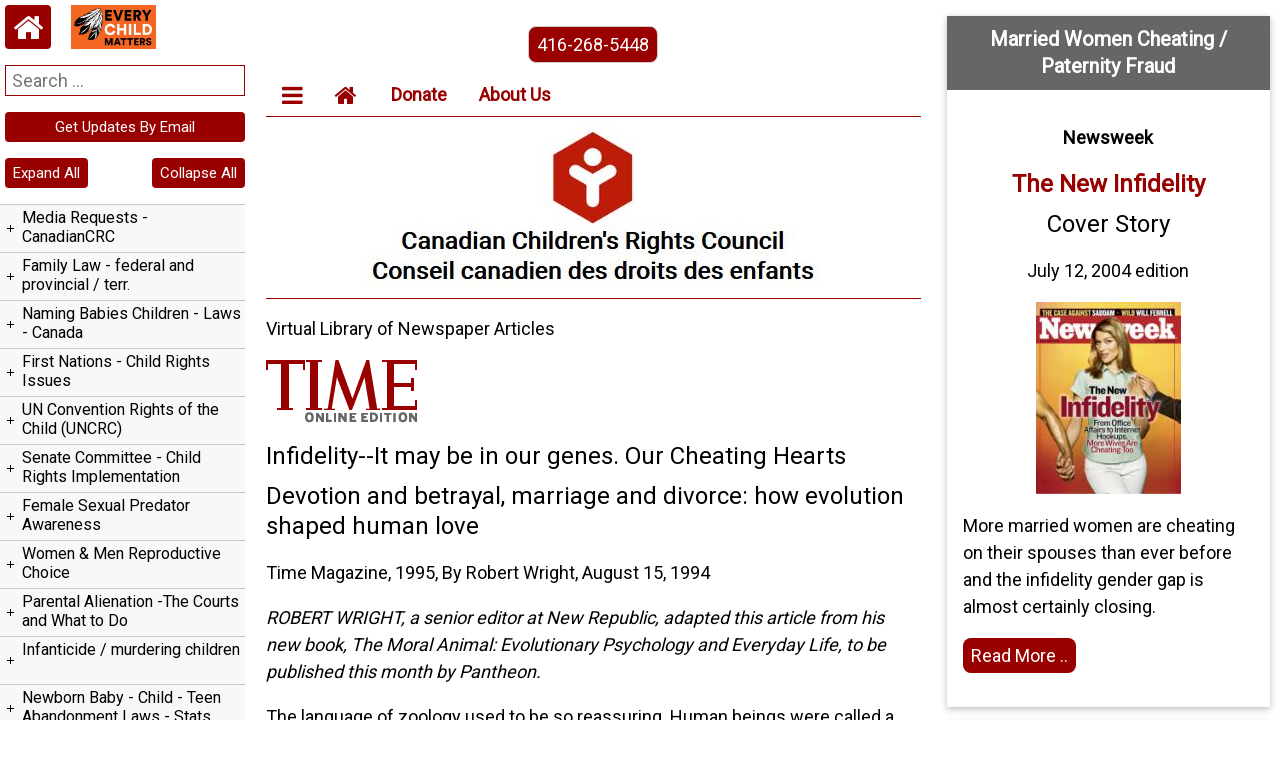

--- FILE ---
content_type: text/html; charset=utf-8
request_url: https://canadiancrc.com/Newspaper_Articles/Time_Magazine_infidelity_in_genes_15AUG94.aspx
body_size: 43718
content:


<!DOCTYPE html>
<!--   updated  Nov 20, 2021 -->
<html lang="en-ca">
<head><title>
	Infidelity--It may be in our genes. Our Cheating Hearts - Time Magazine - 15AUG94
</title><meta charset="UTF-8" /><meta name="viewport" content="width=device-width, initial-scale=1.0" />
    <!-- W3.css standard is Verdana font - Change to Roboto-->
    <link rel="stylesheet" href="https://fonts.googleapis.com/css?family=Roboto" />

    <!--  ICONS- Google     material.io/resources/icons/?style=baseline   -->
    <link rel="stylesheet" href="https://fonts.googleapis.com/icon?family=Material+Icons" />

    <!--  w3.css basic fontawesome icons  -->
    <link rel="stylesheet" href="https://cdnjs.cloudflare.com/ajax/libs/font-awesome/4.7.0/css/font-awesome.min.css" />

    <!--  Original   www.w3schools.com/w3css/4/w3.css">  -->
    <!-- Local -->
    <link rel="stylesheet" href="https://canadiancrc.com/css/w3.css" />

    <!--  CanadianCRC CSS file- all changes made to standard w3.CSS and w3-theme based on #99000 - INCLUDES SDMENU -->
    <link rel="stylesheet" href="https://canadiancrc.com/css/w3-CCRC-Changes-to-Standard-w3-css.css" /><meta content="true" name="MSSmartTagsPreventParsing" /><meta content="General" name="Rating" /><meta content="Canadian Children&#39;s Rights Council - Conseil canadien des droits des enfants" name="author" /><meta content="Canadian Children&#39;s Rights Council - Conseil canadien des droits des enfants" name="copyright" /><meta content="internet" name="document-classification" /><meta content="Public" name="document-type" /><meta content="Safe for Kids" name="document-rating" /><meta content="Global" name="document-distribution" />

    <!-- the above line msvalidate.01 is for validating on Bing -->
    <meta content="C2FB65D3A073D2194894ECF07AAFA396" name="msvalidate.01" /><link href="https://canadiancrc.com/favicon.ico" rel="shortcut icon" type="image/x-icon" />

    <!--realfavicongenerator.ne generated favicon-->
    <link rel="apple-touch-icon" sizes="180x180" href="/apple-touch-icon.png" /><link rel="icon" type="image/png" sizes="32x32" href="/favicon-32x32.png" /><link rel="icon" type="image/png" sizes="16x16" href="/favicon-16x16.png" />
    <!-- <link rel="manifest" href="/site.webmanifest" /> -->
    <link rel="mask-icon" href="/safari-pinned-tab.svg" />

    <!-- original of above <link rel="mask-icon" href="/safari-pinned-tab.svg" color="#5bbad5" />  -->
    <meta name="msapplication-TileColor" content="#da532c" /><meta name="theme-color" content="#ffffff" />

    <meta name="keywords" content="Infideltity, Paternity fraud, cheating women, cheating spouses,  " />


    <style>
#ButtonToTop {
  display: none;
  position: fixed;
  bottom: 20px;
 right: 30px;
  z-index: 99;
  font-size: 18px;
  border: none;
  outline: none;
  background-color: #990000;
  color: white;
  cursor: pointer;
  padding: 15px;
  border-radius: 4px;
}

#ButtonToTop:hover {
  background-color: #ff0000;
}

    </style>

    <!-- *************************************************************************************************** -->
    <!-- * Slashdot Menu script- By DimX * Submitted to Dynamic Drive DHTML code library: dynamicdrive.com * -->
    <!-- *************************************************************************************************** -->

    <!-- sdMenu.css is now in    w3-CCRC-Changes-to-Standard-w3-css.css -->

    <script src="https://canadiancrc.com/js/sdmenu.js"></script>

   
    <script>
        // <![CDATA[
        var myMenu;
        window.onload = function () {
            myMenu = new SDMenu("my_menu");
            myMenu.init();
            // enter   <!-- enter  myMenu.collapseAll(); after myMenu.init() below  to Collapse all submenus to start all new users with collapsed menus --> after myMenu.init() below  to Collapse all submenus to start all new users with collapsed menus- // 
            myMenu.collapseAll();
        };            
   
    </script>

    <!-- latest Google Analytics code September 2017 below 
    <script>
        (function (i, s, o, g, r, a, m) {
            i['GoogleAnalyticsObject'] = r; i[r] = i[r] || function () {
                (i[r].q = i[r].q || []).push(arguments)
            }, i[r].l = 1 * new Date(); a = s.createElement(o),
                m = s.getElementsByTagName(o)[0]; a.async = 1; a.src = g; m.parentNode.insertBefore(a, m)
        })(window, document, 'script', 'https://www.google-analytics.com/analytics.js', 'ga');

        ga('create', 'UA-976752-1', 'auto');
        ga('send', 'pageview');

    </script>   -->
	<!-- added 30April2022 Global site tag (gtag.js) - Google Analytics -->
<script async src="https://www.googletagmanager.com/gtag/js?id=G-RM9HXGZHDM"></script>
<script>
  window.dataLayer = window.dataLayer || [];
  function gtag(){dataLayer.push(arguments);}
  gtag('js', new Date());

  gtag('config', 'G-RM9HXGZHDM');
</script>
    <style>
        .left-menu-width {
            width: 250px;
        }
    </style>
</head>

<body>
    <!--  <div id="WebPage">  -->
        <!-- Go To Top Button - w3schools.com/howto/tryit.asp?filename=tryhow_js_scroll_to_top  -->
        <button onclick="topFunction()" id="ButtonToTop" title="Go to top">Top</button>

        <!-- w3schools.com/howto/tryit.asp?filename=tryhow_js_scroll_to_top  -->
        <script>
            // Get the button:
            let mybutton = document.getElementById("ButtonToTop");

            // When the user scrolls down 20px from the top of the document, show the button
            window.onscroll = function () { scrollFunction() };

            function scrollFunction() {
                if (document.body.scrollTop > 20 || document.documentElement.scrollTop > 20) {
                    document.getElementById("ButtonToTop").style.display = "block";
                } else {
                    document.getElementById("ButtonToTop").style.display = "none";
                }
            }


            // When the user clicks on the button, scroll to the top of the document
            function topFunction() {
                document.body.scrollTop = 0; // For Safari
                document.documentElement.scrollTop = 0; // For Chrome, Firefox, IE and Opera
            }
        </script>

        <!-- Sidebar - Left- MAIN Navigation-->
        <!-- -->
        <nav id="mySidebar" aria-label="Main Menu" class="left-menu-width w3-sidebar w3-bar-block w3-collapse w3-large">

            <div id="HomeCloseSearchExpandCollapse" class="w3-margin-bottom" style="padding: 5px 5px 0px 5px">
                <button aria-label="Home webpage" onclick="location.href='https://canadiancrc.com/default.aspx'" class="w3-left w3-button w3-small w3-padding-small w3-red-990000 w3-xlarge w3-round w3-margin-bottom"><i class="fa fa-home fa-lg"></i></button>
                <img style="height: 44px; width: auto; margin-left: 20px" class="w3-left" alt="Ever Child Matters" src="https://canadiancrc.com/images/Every-Child-Matters.JPG">
                <button aria-label="Close Menu" onclick="w3_close()" class="w3-right w3-hide-large w3-button w3-small w3-red-990000 w3-xlarge w3-round w3-margin-bottom" style="padding: 4px 15px"><b>X</b></button>

                <div style="clear: both"></div>

                <!-- Search box start-->

                <!-- PUT IN MAGNIFYING GLASS wwww.geeksforgeeks.org/how-to-place-font-awesome-icon-to-input-field/?ref=lbp <i class="fa fa-search"></i> -->
                <form action="https://google.com/search" method="get">
                    <input class="w3-margin-bottom" type="text" placeholder=" Search ..." name="q" size="25" maxlength="100" value="" style="width: 100%; border: 1px solid #990000;" />
                    <input style="display: none;" type="submit" value="Search" />
                    <!--  <input type="submit" value="Google Search" />  -->
                    <input style="display: none;" type="checkbox" name="sitesearch" value="canadiancrc.com" checked="checked" />
                    <!--  copy- removed "only search this Website"  -->
                    <button style="display: none" type="submit"></button>
                </form>
                <!--  Search box end -->

                <div class="w3-margin-bottom">
                    <button aria-label="Join Email List" class="w3-button w3-red-990000 w3-medium w3-round w3-padding-small" style="width: 100%" onclick="location.href='https://canadiancrc.com/Email-Signup-Newsletter.aspx'" role="navigation">Get Updates By Email</button>
                </div>
                <button aria-label="Expand All Menu Sections Below" class="w3-button w3-left w3-red-990000 w3-medium w3-round w3-padding-small" onclick="myMenu.expandAll()" role="navigation">Expand All</button>
                <button aria-label="Close All Menu Sections Below" class="w3-button w3-right w3-red-990000 w3-medium w3-round w3-padding-small" onclick="myMenu.collapseAll()" role="navigation">Collapse All</button>
                <div style="clear: both;"></div>
            </div>
            <!-- id="HomeCloseSearchExpandCollapse" -->

            <!--   MAIN VERTICAL: SIDE MENU  -->

            <div id="my_menu" class="sdmenu" style="padding-right:5px;">
                <!-- had the class "menus" removed Nov 20, 2021 -->
                <div>
                    <span>Media Requests - CanadianCRC</span>
                    <a href="https://canadiancrc.com/Media_Requests.aspx">Media Requests - 9am-8pm<br>
                        7 days a week</a>
                </div>
                <div>
                    <span>Family Law - federal and provincial / terr.</span>
                    <a href="https://canadiancrc.com/Family_Responsibility_Office_Ontario_address_phone.aspx">Family Responsibility Office - Ontario Telephone Numbers</a>
                    <a href="https://canadiancrc.com/Family_Responsibility_Office_Ontario_child_support/Family_Responsibility_Office_Ontario-Auditor_General_Annual_Report_2010-303en10.aspx">2010 Auditor General Ontario Report - Family Responsibility Office FRO</a>
                    <a href="https://canadiancrc.com/Family_Responsibility_Office_Ontario_child_support/Family_Responsibility_Office_Ontario-Auditor_General_Annual_Report_2012-403en12.aspx">2012 Auditor General Ontario Followup Report - Family Responsibility Office FRO</a>
                    <a href="https://canadiancrc.com/Canadas_Special_Joint_Committee_Custody_Access_1998.aspx">Special Joint Committee on Custody and Access 1998</a>
                    <a href="https://canadiancrc.com/Fatherlessness/Fatherlessness_in_Canada.aspx">Fatherless Canada</a>
                    <a href="https://canadiancrc.com/Child_Relationship_Support.aspx">Child Relationship Support</a>
                    <a href="https://canadiancrc.com/ENFORCEMENT-OF-ACCESS-VISITATION-PARENTING-TIME-COURT-ORDERS-CANADA-ONTARIO.aspx">Enforcement of Court Ordered Parenting Time - Access - Visitation - JAIL</a>
                    <a href="https://canadiancrc.com/Child_financial_support_famlaw.aspx">Child Financial Support</a>
                    <a href="https://canadiancrc.com/Helen_Scott_Goudge_MSW_Stephen_Goudge_what_you_need_to_know.aspx">Collaborative Law and Social Workers</a>
                    <a href="https://canadiancrc.com/Australia_Childrens_Rights_in_Family_Law_21JUN03.aspx">Children&#39;s Rights in Family Law</a>
                    <a href="https://canadiancrc.com/LISA_CLIMANS_SPOUSAL_SUPPORT_PALIMONY_MICHAEL_LATNER/Canadian_Press-MAN_MUST_PAY_SPOUSAL_SUPPORT_NOT_LIVING_TOGETHER_IN_SAME_HOME-PALIMONY-LISA_CLIMANS-MICHAEL_LATNER.aspx">Spousal Support for Common Law Partners When they Had Their Own Residences</a>

                </div>

                <div>
                    <span>Naming Babies Children - Laws - Canada </span>
    <a href="https://canadiancrc.com/NAMING-CHILDREN-LAWS-CANADA/LAWS-CANADAS-NAMING_CHILDREN-BIRTH-REGISTRATION-ARTICLES.aspx">Articles about Naming Children in Canada and the laws</a>
                </div>






                <div>
                    <span>First Nations - Child Rights Issues</span>
                    <a href="https://canadiancrc.com/Newspaper_Articles/Ottawa_Citizen_Senate_Committee_chastises_Canada_treatment_aboriginal_children_27APR07.aspx">Senate committee chastises Canada for its treatment of aboriginal children</a>
                    <a href="https://canadiancrc.com/FIRST-NATIONS-CANADA/FIRST_NATIONS-CHILDREN-CANADA-Federal_Court_upholds_landmark_compensation_CHILDREN-2021Sep29.aspx">Federal Court upholds landmark compensation order for First Nations children</a>
                    <a href="https://canadiancrc.com/Cindy_Blackstock_First_Nations_Child_and_Family_Caring_Society-Ottawa_tracking_her-20Nov2013.aspx">Dr Cindy Blackstock O.C. First Nations Child Advocate Takes on Ottawa</a>
                </div>
                <div>
                    <span>UN Convention Rights of the Child (UNCRC)</span>
                    <a href="https://canadiancrc.com/UN_CRC/UN_Convention_on_the_Rights_of_the_Child-Overview.aspx">UN Convention on the Rights of the Child (UNCRC) (1989)</a>
                    <a href="https://canadiancrc.com/UN_CRC/UN_Declaration_on_the_Rights_of_the_Child.aspx">UN Declaration of the Rights of the Child (1959)</a>
                    <a href="https://canadiancrc.com/UN_CRC/UN_Convention_on_the_Rights_of_the_Child_1st_Optional_Protocol_Children_Armed_Conflict.aspx">UN Convention on the Rights of the Child - 1st Optional Protocol - Children Armed Conflict - Canada&#39;s Reports</a>
                    <a href="https://canadiancrc.com/UN_CRC/UN_Convention_on_the_Rights_of_the_Child_2nd_Optional_Protocol_Children_Prostitution_Pornography.aspx">UN Convention on the Rights of the Child - 2nd Optional Protocol	- Sale of Children, Child Prostitution &amp; Child Pornography
                    - Canada's Reports</a>
                    <a href="https://canadiancrc.com/UN_Convention_on_the_Rights_of_the_Child_3rd_Optional_Protocol-Complaints_Mechanism.aspx">UN Convention on the Rights of the Child - 3rd Optional Protocol	- Complains Mechanism</a>
                    <a href="https://canadiancrc.com/UN_CRC/UN_Committee_Rights_Child_Canada_3rd_Report-Overview_2010.aspx">Canada&#39;s 3rd Report to the U.N. Committee on the Rights
                    of the Child - Due 2009</a>
                    <a href="https://canadiancrc.com/UN_CRC/UN_Committee_Rights_Child_Canada_1st_Report-Option_Protocol_Involvement_Children_Armed_Conflict_MAY_2006_42nd_Session.aspx">Canada&#39;s Report Involvement Children Armed Conflicts to
                    the UN Committee on the Rights of the Child - May 2006 - 42nd
                    Session</a>
                    <a href="https://canadiancrc.com/UN_CRC/UN_Committee_Rights_Child_Canada_2nd_Report-Overview_SEP_2003_34th_Session.aspx">Canada&#39;s 2nd Report to the UN Committee on the Rights of
                    the Child 2003 - 34th session </a>
                    <a href="https://canadiancrc.com/UN_CRC/UN_Committee_Rights_Child_Canada_1st_Reports-Overview_MAY_1995_9th_Session.aspx">Canada&#39;s 1st Report to the UN Committee on the Rights of
                    the Child 1995 - 9th Session</a>
                    <a href="https://canadiancrc.com/Canadian_governments_plan_2004_en.aspx">Government of Canada&#39;s<br>
                        Plan of Action - 2004</a>
                    <a href="https://canadiancrc.com/UN_Convention_on_the_Rights_of_the_Child_Application_Canadian_courts_J_Chamberland_Nov04.aspx">UN Convention on the Rights of the Child - Application in Canadian
                    Courts</a>
                    <a href="https://canadiancrc.com/UN_Study_Violence_against_children.aspx">U.N. Study-Violence Against Children</a>
                    <a href="https://canadiancrc.com/Canadas_national_Child_Day.aspx">Canada&#39;s National Child Day - Gov&#39;t Obligations to Educate
                    the Public</a>
                    <a href="https://canadiancrc.com/Newspaper_Articles/Issue_Fetal_Rights_Canada_Wintermans_25NOV05.aspx">Fetal Rights and the UNCRC Scholarly Submission</a>
                </div>
                <div>
                    <span>Senate Committee - Child Rights Implementation</span>
                    <a href="https://canadiancrc.com/Senate_Canada_Hearings_Child_Rights_UNCRC.aspx">Senate Hearings on the Implementation of Child Rights in Canada</a>
                    <a href="https://canadiancrc.com/Senate_Human_Rights_Child_Rights_Interim_Report_NOV05_e.aspx">Interim Report of the Senate on Child Rights -"WHO'S IN CHARGE" - Nov. 2005</a>
                    <a href="https://canadiancrc.com/Senate_Human_Rights-CHILD-RIGHTS-FINAL-REPORT-SILENCED-CITIZENS-April2007.aspx">Final Report-Senate Hearings Child Rights -  Children: The&nbsp;Silenced&nbsp;Citizens</a>
                </div>
                <div>
                    <span>Female Sexual Predator Awareness</span>
                    <a href="https://canadiancrc.com/Female_Sex_Offenders-Female_Sexual_Predators_awareness.aspx">Female Sex Offenders / Female Sexual Predator Awareness</a>
                    <a href="https://canadiancrc.com/FEMALE-SEX-OFFENDERS-PREDATORS-DOCUMENTARY-CTV-WHEN-GIRLS-DO-IT.aspx">TV Documentary CTV - Female Sexual Predators - Sexual Assault of children</a>
                    <a href="https://canadiancrc.com/OPRAH-SHOW-FEMALE-SEX-OFFENDERS-PREDATORS-LISA-LING-INTERVIEW-LAURA-VICTIMS.aspx">OPRAH TV Show - Interview Lisa Ling of female sex offender rapist- guilty of 15 sexual assaults - admits to over 100</a>
                    <a href="https://canadiancrc.com/OPRAH-TV-SHOW-200-MALE_SURVIVORS-SEXUAL-VIOLENCE_FEMALES-RAPISTS-FEMALE-SEX-OFFENDERS.aspx">OPRAH TV SHOW 200 MALE SURVIVORS SEXUAL VIOLENCE FEMALES RAPISTS</a>
                    <a href="https://canadiancrc.com/FEMALE_TEACHER_SEX_OFFENDERS-SEXUAL_ASSAULT_Female_Sexual_Predators-RAPE_MALES.aspx">Female Teacher Sex Offenders - Student Sexual Assault and Rape</a>
                    <a href="https://canadiancrc.com/Newspaper_Articles/Vancouver_Sun_3_in_4_Boys_on_Street_Sexually_Exploited_by_Women_27MAY08.aspx">Canada's largest study sexual exploitation of street kids - 3 in 4 B.C. boys on street sexually exploited by women</a>
                    <a href="https://canadiancrc.com/The_Invisible_Boy_Report.aspx">Male victims of sexual abuse ignored for decades - denied services</a>
                    <a href="https://canadiancrc.com/Newspaper_Articles/SUN-ALL-WOMAN-RAPE-GANG-SEXUAL-ASSAULT-KIDNAPPED-MAN-3-DAYS.aspx">FEMALE RAPISTS - All-woman rape gang kidnapped man, 23, and sexually abused him for three days</a>
                    <a href="https://canadiancrc.com/Newspaper_Articles/AP_Mom_drugged_daughter_to_get_her_pregnant-police_03APR09.aspx">Mother drugged 13 year old daughter so she could be raped and made pregnant: police</a>
                    <a href="https://canadiancrc.com/Newspaper_Articles/Tor_Star_Mother_confesses_sex_with_sons_03OCT04.aspx">Most mothers who sexually assault their children, get away with it.</a>
                     <a href="https://canadiancrc.com/Unspoken_abuse-Mothers_who_rape_their_sons-AUSTRALIA-2017Jan21.aspx">News.com.au - Unspoken abuse: Mothers who rape their sons</a>
                    <a href="https://canadiancrc.com/Female_Sex_Offenders_Correctional_Services_Canada_Case_Studies.aspx">Correctional Services Canada- For a variety of societal reasons, female sexual abuse is likely to remain unnoticed.  </a>
                    <a href="https://canadiancrc.com/Newspaper_Articles/Vagina_Monologues_Rape_Scene_Fox_12FEB02.aspx">Lesbians trying to normalize - public acceptance of adult females raping girls - Vagina Monologues Play / Movie</a>
                    <a href="https://canadiancrc.com/15_YEAR_OLD_FEMALE_PIMP_PROSTITUTION_OTTAWA_GETS_6_YEARS_PRISON.aspx">Females sex trafficking other females</a>
                    <a href="https://canadiancrc.com/Woman_Charged_SEX_SLAVE_PIMP_Human_Trafficking_TEEN_Girl_Burlington-Amie_McIntyre.aspx">22 year old woman sex trafficking 15 year old girl</a>
                    <a href="https://canadiancrc.com/Karla_Homolka_Child_Sexual_Predator_Killer.aspx">Karla Homolka - Child Killer and Sexual Predator</a>
                    <a href="https://canadiancrc.com/Newspaper_Articles/BBC_Child_sexual_abuse_by_women_06OCT97.aspx">BBC - The Ultimate Taboo: Child Sexual abuse by women</a>
                </div>
                <div>
                    <span>Women &amp; Men Reproductive Choice</span>
                    <a href="https://canadiancrc.com/Reproductive_choice.aspx">About Pro-Choice</a>
                </div>
                <div>
                    <span>Parental Alienation -The Courts and What to Do</span>
                    <a href="https://canadiancrc.com/WHO-World-Heath-Organization-considers-adding-parental-alienation-to-new-diagnostic-guide-Nick-Bala-Barbara-Fidler.aspx">World Health Organization - WHO - Parental Alienation</a>
                    <a href="https://canadiancrc.com/PARENTAL-ALIENATION-CANADA/Parental_Alienation.aspx">Parental Alienation Overview</a>
                    <a href="https://canadiancrc.com/PARENTAL-ALIENATION-CANADA/Parental_Alienation_Syndrome_PAS-Definition-Richard_Gardner.aspx">Parental Alienation Definition - Leading 80s Dr Richard Gardner</a>
                    <a href="https://canadiancrc.com/PARENTAL-ALIENATION-CANADA/Parental_Alienation_TV_Shows_CTV_CBC_NBC_ABC_Alec_Baldwin.aspx">TV Shows About Parental Alienation</a>
                    <a href="https://canadiancrc.com/PARENTAL-ALIENATION-CANADA/Parental_Alienation_Syndrome_Newspaper_Articles.aspx">Newspaper Articles about Parental Alienation</a>
                    <a href="https://canadiancrc.com/PARENTAL-ALIENATION-CANADA/Parental_Alienation_Canadian_Court_Rulings_PAS.aspx">Parental Alienation - Canadian Court Rulings</a>
                    <a href="https://canadiancrc.com/PARENTAL-ALIENATION-CANADA/Parental_Alienation_US_Other_Country_Court_Rulings_PAS.aspx">Parental Alienation Court Rulings - US and other countries</a>
                    <a href="https://canadiancrc.com/PARENTAL-ALIENATION-CANADA/Parental_Alienation_Studies_PAS.aspx">Parental Alienation Studies and Research</a>
                    <a href="https://canadiancrc.com/PARENTAL-ALIENATION-CANADA/Parental_Alienation_Books.aspx">Books About Parental Alienation</a>
                    <a href="https://canadiancrc.com/PARENTAL-ALIENATION-CANADA/Parental_Alienation_Awareness_Day_April_25.aspx">Parental Alienation Awareness Day - April 25</a>
                    <a href="https://canadiancrc.com/PARENTAL-ALIENATION-CANADA/Parental_Alienation_Gathering_Evidence_Family_Law.aspx">Parental Alienation - Documenting The Evidence</a>
                    <a href="https://canadiancrc.com/PARENTAL-ALIENATION-CANADA/Parental_Alienation_Parenting-Coordinators.aspx">Parental Alienation - Using a Parenting Coordinator</a>
                    <a href="https://canadiancrc.com/PARENTAL-ALIENATION-CANADA/Parental_Alienation_Syndrome-What_to_do_PAS.aspx">Parental Alienation Dos and Don&#39;ts</a>
                    <a href="https://canadiancrc.com/PARENTAL-ALIENATION-CANADA/Parental_Alienation_Syndrome_Research_1998.aspx">Parental Alienation Research - Gordon, R.M. (1998) The Medea Complex</a>
                    <a href="https://canadiancrc.com/PARENTAL-ALIENATION-CANADA/Parental_Alienation_Feminists_in_Denial.aspx">Certain Feminist Organizations Deny Parental Alienation Exists</a>
                    <a href="https://canadiancrc.com/PARENTAL-ALIENATION-CANADA/Parents_who_have_fought_PAS_JMajor.aspx">Parents Who Fought Parental Alienation Successfully</a>
                <a href="https://canadiancrc.com/PARENTAL-ALIENATION-CANADA/LEGAL-RULES-MAY-NOT-SERVE-CHILDRENS-INTERESTS-PARENTS-RELOCATING-AFTER-DIVORCE-Sandford_l_Braver-Journal_Family_Psychology-May-21-2002.aspx">Parents Relocate After Divorce - USA - Sanford Braver</a>
                
                </div>
                <div>
                    <span>Infanticide / murdering children</span>
                    <a href="https://canadiancrc.com/Child_Abuse/Canada-Child_Youth_Homicide_Murder_Statistics_Canadian_Center_Justice_Statistics.aspx">Murder / Homicide of Children / Youths - Statistics Canada</a>
                    <a href="https://canadiancrc.com/Infanticide-Women_Who_Kill_Their_Babies.aspx">Mothers who kill their children</a>
                    <a href="https://canadiancrc.com/Infanticide-Criminal_Code_Canada_Offence.aspx">Infanticide - Criminal Code of Canada Offence</a>
                    <a href="https://canadiancrc.com/Infanticide_Canada-Position_Statement_Canadian_Childrens_Rights_Council_and_UN.aspx">UN and Canadian Children's Rights Council position</a>
                </div>
                <div>
                    <span>Newborn Baby - Child - Teen Abandonment Laws - Stats</span>
                    <a href="https://canadiancrc.com/Child_abandonment.aspx">Child Abandonment Laws</a>

                    <a href="https://canadiancrc.com/Infant_Baby_Child_Youth_Abandonment_Laws_Canada_USA-Safe_Haven_Laws/Child_Abandonment_Unintended_Consequences_MAR03.aspx">USA - Unintended Consequences: 'Safe Haven' Laws Are Causing Problems, Not Solving Them.</a>
                    <a href="https://canadiancrc.com/Infant_Baby_Child_Youth_Abandonment_Laws_Canada_USA-Safe_Haven_Laws/Child_abandonment.aspx">American newborn baby abandonment laws and why Canada isn't comparable and shouldn't have them -COMING Feb 2023</a>
                    <a href="https://canadiancrc.com/Infant_Baby_Child_Youth_Abandonment_Laws_Canada_USA-Safe_Haven_Laws/CDC-Infant-Homicides-Within-the-Context-of-Safe-Haven-Laws-United-States--2008-2017--Published-2020.aspx">CDC USA - Homicides Babies Context of Safe Haven Laws-Report 2020</a>
                  <!--  <a href="https://canadiancrc.com/Infant_Baby_Child_Youth_Abandonment_Laws_Canada_USA-Safe_Haven_Laws/Child_abandonment.aspx">Canada doesn't need newborn baby abandonment-COMING NOV2021</a>
                    <a href="https://canadiancrc.com/Infant_Baby_Child_Youth_Abandonment_Laws_Canada_USA-Safe_Haven_Laws/Child_abandonment.aspx">The few Canadian newborn baby dropoff facilities should close-COMING DEC2021</a>
                    <a href="https://canadiancrc.com/Infant_Baby_Child_Youth_Abandonment_Laws_Canada_USA-Safe_Haven_Laws/SAFE-HAVEN-USA-NEWBORN-BABY-ABANDONMENT-NEWSPAPER-ARTICLES.aspx">America - Newspaper Articles About Baby or Child abandonment</a>
                    <a href="https://canadiancrc.com/Infant_Baby_Child_Youth_Abandonment_Laws_Canada_USA-Safe_Haven_Laws/KITCHENER-WOMAN-ABANDONED-NEWBORN-BABY-29Dec2021-DEATH-THREAT.aspx">Kitchener Woman Abandons 2 Year Old Baby/a>
                 -->
                    
                    <a href="https://canadiancrc.com/Infant_Baby_Child_Youth_Abandonment_Laws_Canada_USA-Safe_Haven_Laws/Safe_Haven_Laws_CCRC_20APR06.aspx">Position Statement- Canadian Children's Rights Council on child / newborn babies Abandonment laws-COMING DEC2021</a>
                    <a href="https://canadiancrc.com/Infant_Baby_Child_Youth_Abandonment_Laws_Canada_USA-Safe_Haven_Laws/SAFE-HAVEN-USA-NEWBORN-BABY-ABANDONMENT-NEWSPAPER-ARTICLES.aspx">USA -Newspaper Articles About Newborn Baby  Abandonments</a>
                    <a href="https://canadiancrc.com/Infant_Baby_Child_Youth_Abandonment_Laws_Canada_USA-Safe_Haven_Laws/AMERICAN-LAW-BABY-CHILD-ABANDONMENT-MEANS-TEENS-CAN-BE-ABANDONED-Dec01-2017-CBC.aspx">USA - Newspaper Articles About Teen Abandonments</a>
                    <a href="https://canadiancrc.com/Infant_Baby_Child_Youth_Abandonment_Laws_Canada_USA-Safe_Haven_Laws/SAFE-HAVEN-Canada-NEWBORN-BABY-ABANDONMENT-NEWSPAPER-ARTICLES.aspx">Canada -Newspaper Articles About Newborn Baby Abandonments</a>
                
                
                </div>
                <div>
                    <span>Scholarly Submissions University &amp;College</span>
                    <a href="https://canadiancrc.com/About_Submissions.aspx">About
                    Submissions</a>
                    <a href="https://canadiancrc.com/Submissions.aspx">Read Submissions</a>
                </div>
                <div>
                    <span>Paternity Fraud - Child's Identity Rights</span>
                    <a href="https://canadiancrc.com/Newspaper_Articles/Scotsman_96_percent_of_women_are_liars_09DEC04.aspx">HALF of Married Women Would Commit Paternity Fraud - Survey 5,000 UK Women</a>
                    <a href="https://canadiancrc.com/Non-Invasive_Paternity_DNA_Testing_DNA_Child_Identity_Rights_Canada_USA/Paternity_testing_DNA_Child_identity_rights_Canada.aspx">Child Identity Rights In Canada</a>
                    <a href="https://canadiancrc.com/Child_identity_rights_faqs.aspx">Child Identity Rights - Frequently Asked questions (FAQs)</a>
                    <a href="https://canadiancrc.com/Baby_Naming_Case-Supreme_Court_of_Canada.aspx">Baby Naming Case - Supreme Court of Canada</a>
                    <a href="https://canadiancrc.com/Paternity_Fraud.aspx">Paternity Fraud</a>
                    <a href="https://canadiancrc.com/Paternity_Fraud_DNA_testing/CBC_News_Sunday_Paternity_Fraud_Grant-Wilson-Canadian_Childrens_Rights_Council_Judith-Huddart_Canadian_Bar_Association_11JAN09.aspx">CBC Sunday - TV Show on Paternity Fraud in Canada</a>
                    <a href="https://canadiancrc.com/Infidelity.aspx">Infidelity</a>
                    <a href="https://canadiancrc.com/NON-INVASIVE_Prenatal_DNA_Paternity_Testing.aspx">NON-INVASIVE Prenatal DNA Paternity Testing 7+ Weeks</a>
                    <a href="https://canadiancrc.com/Paternity_testing.aspx">Paternity testing</a>
                    <a href="https://canadiancrc.com/Paternity_determination_blood_type.aspx">Paternity Blood Type Chart - disprove paternity</a>
                    <a href="https://canadiancrc.com/Paternity_Fraud_Ontario_Lawyer_Courts-Family_Law_Gene_Colman-22MAY05.aspx">Two Opposing Judgements on Paterntiy Fraud from Ontario Courts</a>
                    <a href="https://canadiancrc.com/Mandatory_paternity_testing.aspx">Mandatory Paternity Testing Needed at Birth - Position Statement by the Canadian	Children&#39;s Rights Council</a>
                    <a href="https://canadiancrc.com/Magill/Magill_vs_Magill.aspx">Liam Magill - High Court of Australia Paternity Fraud case</a>
                    <a href="https://canadiancrc.com/PATERNITY-FRAUD-LAWSUIT-UK-RICHARD-MASON-KATE/PATERNITY-FRAUD-LAWSUIT-UK-RICHARD-MASON-DAILY-MAIL-05Jan2019.aspx">Paternity Fraud Lawsuit-UK-Richard Masson- Kate Mason- $435 Mill CDN</a>
                    <a href="https://canadiancrc.com/Paternity_Fraud_Criminal_Code_Canada.aspx">Paternity Fraud - Criminal Code of Canada</a>
                    <a href="https://canadiancrc.com/Finding_your_birth_parents_Canada.aspx">Finding your birth parents</a>
                    <a href="https://canadiancrc.com/Paternity_Fraud_DNA_testing/RCMP-POLICE-OFFICERS-COMMIT-PATERNITY-FRAUD-OBSTRUCTION-OF-JUSTICE-BRITISH-COLUMBIA-DNA-TESTING-DEREK-CARTER--GREG-DONCASTER.aspx">Paternity Fraud - The stand in for Bio-DAD  - RCMP Officers - Obstruction of Justice</a>
                </div>
                <div>
                    <span>Children &amp; Sex - Age of Consent</span>
                    <a href="https://canadiancrc.com/Age_of_consent_sex_in_Canada.aspx">Age of Consent for Sex in Canada</a>
                    <a href="https://canadiancrc.com/CANADA-SEX-ACTIVITY-LEGAL-AGE-CHILDREN-CONSENT-RESEARCH-LIBRARY-OF-CANADIAN-PARLIAMENT--PRB99-3E-25Jan1999.aspx">Age of Consent Sex - History of Laws - 1999</a>
                </div>
                <div>
                    <span>Teen Pregnancies - Males / Females - Support</span>
                    <a id="Child_pregnancy" href="https://canadiancrc.com/Teen_Pregnancy_Children_Having_Children.aspx">Children Having Children - Teen Pregnancies</a>
                    <a href="https://canadiancrc.com/TEEN_PREGNANCIES_TORONTO_HEALTH_STATISTICS_ASSISTANCE_TEEN_MOTHERS_FATHERS.aspx">Toronto Public Health Report on Teen Pregnancies</a>
                </div>
                <div>
                    <span>Child / Youth&nbsp; Criminal Justice System</span>
                    <a href="https://canadiancrc.com/Youth_Criminal_Justice_Act_Canada.aspx">Youth Criminal Justice Act (YCJA) (2003) Read the Act</a>
                    <a href="https://canadiancrc.com/Youth_Criminal_Justice_Act_Bill_Committee_History.aspx">YCJA - History of the Bill, Briefs, testimony, Parilamentary
                    Transcripts</a>
                    <a href="https://canadiancrc.com/Youth_Criminal_Justice_Canada_History.aspx">YCJA - Background Information- Canada&#39;s Department of Justice</a>
                    <a href="https://canadiancrc.com/Youth_Criminal_Justice_Canada.aspx">Youth Criminal Justice</a>
                    <a href="https://canadiancrc.com/Youth_Crime_in_Canada.aspx">Youth Crime in Canada</a>
                    <a href="https://canadiancrc.com/Youth_Jails_in_Canada.aspx">Youth Jails in Canada</a>
                    <a href="https://canadiancrc.com/Supreme_Court_Canada_Youth_Offenders_Tried_as_Adults_16MAY08.aspx">Supreme Court of Canada - Youths Charged as Adults - May 16,
                    2008</a>
                </div>
                <div>
                    <span>Canadian Children Living in Poverty</span>
                    <a href="https://canadiancrc.com/Child_Poverty_in_Canada.aspx">Child Poverty In Canada</a>
                    <a href="https://canadiancrc.com/Homeless_Children_and_Youths_in_Canada.aspx">Homeless Children in Canada</a>
                    <a href="https://canadiancrc.com/Aboriginal_Child_Poverty.aspx">Aboriginal Child Poverty</a>
                </div>
                <div>
                    <span>Adoption and Human Identity - Birth Parents</span>
                    <a href="https://canadiancrc.com/Adoption_in_Canada.aspx">Adoption News</a>
                    <a href="https://canadiancrc.com/Birth_Fathers_Ignored_Adoption.aspx">Birth fathers ignored</a>
                    <a href="https://canadiancrc.com/Adoption/Adoption_laws.aspx">Adoption Laws</a>
                    <a href="https://canadiancrc.com/Finding_your_birth_parents_Canada.aspx">Finding your birth parents</a>
                    <a href="https://canadiancrc.com/New_Brunswick_Adoption_Conference_2004.aspx">New Brunswick&#39;s Adoption Success</a>
                </div>
                <div>
                    <span>Butterbox Babies - Babies Killed - Sold</span>
                    <a href="https://canadiancrc.com/Butterbox-Babies_Killers-Child-Trafficking-Canada/Butterbox-Babies-Baby-killers-child-trafficking-selling-babies-Canada-adoption-story.aspx">The Butterbox Babies-Babies Killed and Sold - Story</a>
                    <a href="https://canadiancrc.com/Butterbox-Babies_Killers-Child-Trafficking-Canada/Butterbox-Babies-Baby-killers-child-trafficking-selling-babies-Movie.aspx">The Butterbox Babies Movie 1995</a>
                    <a href="https://canadiancrc.com/Butterbox-Babies_Killers-Child-Trafficking-Canada/Butterbox-Babies-Baby-killers-child-trafficking-selling-babies-Movie.aspx">Butterbox Babies Book 1 - Bette Cahill</a>
                    <a href="https://canadiancrc.com/Butterbox-Babies_Killers-Child-Trafficking-Canada/Butterbox-Babies-BOOK-2_BY_BETTE-CAHILL-BABY-SALES-REVELATIONS-15-YEARS-LATER.aspx">Butterbox Babies Book 2 - Bette Cahill - 15 years later (2006)</a>
                    <a href="https://canadiancrc.com/Butterbox-Babies_Killers-Child-Trafficking-Canada/Butterbox-Babies-Survivors_BOOK-Life_After-The-Ideal-Maternity-Home.aspx">Butterbox Babies Book - Life After the Ideal Maternity Home - Bob Hartlen</a>
                    <a href="https://canadiancrc.com/Butterbox-Babies_Killers-Child-Trafficking-Canada/BUTTERBOX-BABIES-CBC-UNWED-MOTHERS-BABY-KILLERS-ADOPTION-CANADA.aspx">CBC -Butterbox Babies' maternity home survivors still search for birth families</a>
                </div>
                <div>
                    <span>Corporal Punishment, Hitting and Spanking</span>
                    <a href="https://canadiancrc.com/Spanking-Corporal_Punishment_Canada_Laws_Statistics_Studies-Children/Supreme_Court_Case_Spanking.aspx">Assaulting children to 'discipline' them - Corporal Punishment - Spanking - Hitting</a>
                    <a href="https://canadiancrc.com/Spanking-Corporal_Punishment_Canada_Laws_Statistics_Studies-Children/Supreme_Court_Case_Spanking.aspx">Senate of Canada Bill s-251 to Repeal Section 43 of the Criminal Code of Canada allowing Corporal Punishment of Children</a>

                    <a href="https://canadiancrc.com/Spanking-Corporal_Punishment_Canada_Laws_Statistics_Studies-Children/Supreme_Court_Case_Spanking.aspx">Experts-Child-Development-and-Law-Discuss-Bill-S-251-and-Repealing-Section-43-of-the-Criminal-Code-of-Canada-March2023.mp4




                    <a href="https://canadiancrc.com/Newspaper_Articles/Toronto_Star_Study_Corporal_Punishment_Children_Lower_IQs_28SEP09.aspx">Children NOT spanked growing up have higher IQs - study North America's leading scholars on family violence</a> 
                    <a href="https://canadiancrc.com/Spanking_Child_Discipline_Canadian_Paediatric_Society-2014.aspx">Canadian Paedriatric Society on Why Spanking Should Be stopped</a>
                    <a href="https://canadiancrc.com/Spanking-Corporal_Punishment_Canada_Laws_Statistics_Studies-Children/How_Spanking-Corporal_Punishment_Harms_the_Brain-Psychology_Today_12FEB2012.aspx">Canadian Study - How Spanking Harms the Brain</a>
                    <a href="https://canadiancrc.com/Spanking-Corporal_Punishment_Canada_Laws_Statistics_Studies-Children/Corporal_Punishment_Study_Canadian_Pediatric_Society_American_Academy_Pediatrics_ABC_.aspx">Canadian Medical Association Journal CMAJ - Spanking Causes Child to be Aggressive</a>
                    <a href="https://canadiancrc.com/Alyson_Schafer_on_Corporal_Punishment.aspx">Parenting Experts about Corporal Punishment</a>
                    <a href="https://canadiancrc.com/Child_Abuse/Corporal_punishment_other_countries_27APR06.aspx">Most Developed Countries Don't Allow Corporal Punishment of Children</a>
                    <a href="https://canadiancrc.com/SpankOut_Day_April_30th.aspx">International SpankOut Day April 30th</a>
                    <a href="https://canadiancrc.com/Stop_Corporal_Punishment_In_Canada_Repeal43_ad_Globe_and_Mail_20NOV08.aspx">Canada-Wide Campaign to End Corporal Punishment of Children</a>
                    <a href="https://canadiancrc.com/Spanking-Corporal_Punishment_Canada_Laws_Statistics_Studies-Children/Spanking-Children-Poll_Corporal_Punishment_Criminal_Code_Canada_CBC_06-09FEB2012.aspx">Canadian Poll CBC on Spanking / Hitting Children - (unscientific) - 2012</a>
                    <a href="https://canadiancrc.com/Spanking-Corporal_Punishment_Canada_Laws_Statistics_Studies-Children/Supreme_Court_of_Canada-Case_Spanking-Hitting-Children.aspx">Supreme Court of Canada 'Spanking' case - 2004</a>
                    <a href="https://canadiancrc.com/Spanking-Corporal_Punishment_Canada_Laws_Statistics_Studies-Children/Supreme_Court_Case_Spanking.aspx">Supreme Court of Canada 'Spanking' case - 2004 - NEWS COVERAGE</a>
                    <a href="https://canadiancrc.com/Newspaper_Articles/CBC_Spanking_indepth_Timeline_Canada_28JAN04.aspx"><img class="w3-image" src="https://canadiancrc.com/images/newspaper_logos/CBC_TV.jpg" /><br />INDEPTH: SPANKING in Canada: A timeline</a>
                    <a href="https://canadiancrc.com/Spanking-Corporal_Punishment_Canada_Laws_Statistics_Studies-Children/Corporal_punishment_S_McDonald_CBU_25NOV05.aspx">Scholarly Submission - Cape Breton University - Stacey McDonald - The Issue of Corporal Punishment</a>
                    <a href="https://canadiancrc.com/Spanking-Corporal_Punishment_Canada_Laws_Statistics_Studies-Children/UN-COMMITTEE-RIGHTS-CHILD-42nd-FORMS-DEGRADING-PUNISHMENT-SPANKING-JUN2006.aspx">UN Commitee Rights Child - Comment 8 2006 - Protection Degrading Corporal Punishment</a>
                </div>
                <div>
                    <span>Circumcision - Genital Mutilation - Male &amp; Female</span>
                    <a href="https://canadiancrc.com/Circumcision_Genital_Mutilation_Male-Female_Children.aspx">Circumcision / Genital Mutilation</a>
                    <a href="https://canadiancrc.com/RABBI_BARUCH_FRYDMAN-KOHL_BETH_TZEDEC_SYNAGOGUE-Circumcision-Male-Female_Ritual_Genital_Multilation.aspx">TV Show - Rabbi Baruch Frydman-Kohl / Beth-Tzedec-Toronto</a>
                    <a href="https://canadiancrc.com/circumcision/circumcision_medical_opinions.aspx">Position Statements - Medical Associations on Male Circumcision</a>
                    <a href="https://canadiancrc.com/Circumcision_Genital_Mutilation_Male-Female_Children.aspx">Circumcision - Research Penis Foreskin Important Sensory Mechanism</a>
                    <a href="https://canadiancrc.com/Circumcision_Child_Rights_Genital_Mutilation-Integrity_of_Body.aspx">Circumcision and Rights of the Child-fix</a>
                </div>
                <div>
                    <span>Child Abuse and Child Protective Services</span>
                    <a href="https://canadiancrc.com/Child_Abuse_Class_Action_Lawsuit_Nova_Scotia_Home_for_Colored_Children-Canadian_Press_August_18-2014.aspx">Nova Scotia Home for Colored Children - Systemic Racism - Sexual
                    Abuse - Child Abuse - 1921-1989</a>
                    <a href="https://canadiancrc.com/Child_Abuse/Child_Abuse.aspx">Child Abuse / Neglect Overview Canada Statistics</a>
                    <a href="https://canadiancrc.com/parent_abuse.aspx">Parent Abuse
                    committed by Youths</a>
                    <a href="https://canadiancrc.com/Misandry-T-Shirts-Canada-Hatred-of-Males-Boys.aspx">Hatred of Male Children In Canada - Boys Are Stupid T-Shirts</a>
                    <a href="https://canadiancrc.com/Shaken_Baby_Syndrome.aspx">Shaken
                    Baby Syndrome</a>
                    <a href="https://canadiancrc.com/The_Invisible_Boy_Report.aspx">The Invisible Boy: Revisioning the Victimization of Male Children and Teens 1996 - Health Canada</a>
                    <a href="https://canadiancrc.com/Female_Sex_Offenders-Female_Sexual_Predators_awareness.aspx">Female Sex Offenders / Female Sexual Predator Awareness</a>
                    <a href="https://canadiancrc.com/Karla_Homolka_Child_Sexual_Predator_Killer.aspx">Karla Homolka - Child Killer and Sexual Predator</a>
                    <a href="https://canadiancrc.com/PARENTAL-ALIENATION-CANADA/Parental_Alienation.aspx">Parental Alienation</a>
                    <a href="https://canadiancrc.com/Aboriginal_Residency_Schools_Canada_First_Nations.aspx">Canada&#39;s Aboriginal Residency School</a>
                </div>
                <div>
                    <span>Bullying In Schools in Canada</span>
                    <a href="https://canadiancrc.com/Bullying_Canada_Resources_Provincial_Programs.aspx">Bullying - Info for Parents</a>
                    <a href="https://canadiancrc.com/Bullying_in_Canada_Study_2009.aspx">Bullying Study Shows Canada has Too Much Bullying</a>
                    <a href="https://canadiancrc.com/Bullying_Ontario_Schools_Canada_Safe_Schools_Act.aspx">Bullying in Ontario Schools / The Safe School Act 2009</a>
                    <a href="https://canadiancrc.com/Bullying_Schools-Ontario_Lawsuit_by_Parents-Owen_Sound-Blue_Water_District_School_Board.aspx">Bullying in Ontario Schools / Parent Lawsuits Against Schools</a>
                    <a href="https://canadiancrc.com/Bullying_Girls_School_age-Prevention-Female_Aggression.aspx">Bullying by Girls in Schools - Female Aggression</a>
                </div>
                <div>
                    <span>International Child abduction - Hague Conv.</span>
                    <a href="https://canadiancrc.com/Hague_Convention_Order_or_Chaos_JUL04.aspx">Hague Convention on The Civil Aspects of International Child Abduction - Order or Chaos</a>
                    <a href="https://canadiancrc.com/Canada_Child_Abduction_Statistics_RCMP/International_Child_Abduction_of_Children_Canada.aspx">400 Canadian Children Abducted Yearly</a>
                    <a href="https://canadiancrc.com/Canada_Child_Abduction_Statistics_RCMP/Canadian_Parliament_International_Child_Abduction_Committee_Human_Rights-International_Development_1998.aspx">Canadian Parliament Report on International Child Abduction</a>
                    <a href="https://canadiancrc.com/Canada_Child_Abduction_Statistics_RCMP/RCMP_Yearly_Statistics_Reports-Missing_Abducted_Children_Reference_Report-Canada.aspx">Royal Canadian Mounted Police Statistics on Child Abductions</a>
                    <a href="https://canadiancrc.com/Hague_Convention_Child_Abduction_Central_Authorities_Canada.aspx">Hague Convention Child Abduction Central Authorities in Canada</a>
                    <a href="https://canadiancrc.com/Larry_Miller_MP_International_Child_abduction_Case_update_07OCT08.aspx">MP Larry Miller Lobbied Judge Hearing Child Abduction Case</a>
                    <a href="https://canadiancrc.com/International-Child-Abduction-Canada/JESSICA-FLUGUEL-International-Child-Abduction-Australia-Canada-Hague-Convention-Bayshore-Broadcating-Owen-Sound.aspx">Child abductors Often Make False Allegation And Lie To The Public About The Left Behind Parent</a>
                <a href="https://canadiancrc.com/Newspaper_Articles/Van_Sun_Why_were_powerless_abducted_children_15MAR05.aspx">Canadian Court Orders For Custody and Arrest Mean Nothing</a>
                    <a href="https://canadiancrc.com/Hague_Convention_Child_Abduction_Central_Authorities_Canada.aspx">Hague Convention Child Abduction - Central Authorities in Canada</a>
                    <a href="https://canadiancrc.com/International-Child-Abduction-Canada/INTERNATIONAL-CHILD-ABDUCTION-TO-CANADA-FROM-NIGERIA-Olubukola-Ajayi-ONTARIO-COURT-HAGUE-CONVENTION-2022-09-20.aspx">Nigerian Father Gets his Children Back from Mother Child Abductor - Abduction to Canada</a>
                    <a href="https://canadiancrc.com/Newspaper_Articles/National_Post_Judge_Chastises_Norway_after_woman_daughters_flee_Canada_26MAR09.aspx">Norwegian Government Helps Child Abducting Mother by Issuing New Passports</a>
                </div>
                <div>
                    <span>Education About Child Rights</span>
                    <a href="https://canadiancrc.com/teaching_democracy.aspx">Teaching democracy</a>
                    <a href="https://canadiancrc.com/Empowering_Children_book.aspx">BOOK - Empowering Children: Children's Rights Education as a Pathway to Citizenship</a>
                    <a href="https://canadiancrc.com/CHILD-RIGHTS-LEARNING-BOARD-BOOK-Learning_My_Rights_With_Mousewoman-NATIVE-NORTHWEST.aspx">BOOK - Learning Child Rights with Mousewoman</a>
                </div>
                <div>
                    <span>UN - Rights of Persons with Disabilities - 2006</span>
                    <a href="https://canadiancrc.com/UN_Convention_Rights_Disabled_Persons_2006_intro.aspx">About the UN Convention for the Rights of Disabled Persons</a>
                    <a href="https://canadiancrc.com/UN_Convention_Rights_Disabled_Persons_2006_en.aspx">Read the UN Convention for the Rights of Disabled Persons</a>
                </div>
                <div>
                    <span>Special Days of the Year - Mark your Calendar</span>
                    <a href="https://canadiancrc.com/PARENTAL-ALIENATION-CANADA/Parental_Alienation_Awareness_Day_April_25.aspx">April 25 - Parental Alienation Awareness Day</a>
                    <a href="https://canadiancrc.com/SpankOut_Day_April_30th.aspx">April 30th - International SpankOut Day </a>
                    <a href="https://canadiancrc.com/National_Aboriginal_Day.aspx">June 21st - Canada&#39; s National Aboriginal Day</a>
                    <a href="https://canadiancrc.com/UN_International_Youth_Day_August_12.aspx">August 12th UN International Youth Day</a>
                    <a href="https://canadiancrc.com/Canadas_national_Child_Day.aspx">November 20th - Canada&#39; s National &quot;Child Day&quot;
                    - Gov&#39;t Obligations to Educate the Public</a>
                    <a href="https://canadiancrc.com/UN_CRC/UN_Declaration_on_the_Rights_of_the_Child.aspx">December 3rd - International Day of Disabled Persons</a>
                    <a href="https://canadiancrc.com/UN_CRC/UN_Universal_Declaration_of_Human_Rights.aspx">December 10th - Anniversary of the Universal Declaration of
                    Human Rights</a>
                </div>
                <div>
                    <span>Child Care and Early Childhood Education</span>
                    <a href="https://canadiancrc.com/Early_Childcare_Learning_Education_Canada/Early_Child_Care_Education_Canada.aspx">Early childhood education and care</a>
                    <a href="https://canadiancrc.com/Early_Childcare_Learning_Education_Canada/Corporate_For-Profit_Early_Childhood_Education_Childcare.aspx">Corporate Early Childhood Education and Care</a>
                    <a href="https://canadiancrc.com/Early_Childcare_Learning_Education_Canada/Child_Care_Early%20Childhood_Education_Newspaper_Articles_Studies_Papers_Canada.aspx">Newspapers Articles, Papers and Studies on Early Childhood</a>
                </div>
                <div>
                    <span>Universal Education of School Age Children</span>
                    <a href="https://canadiancrc.com/funding_religious_schools.aspx">Ontario, Canada discriminates by publicly funding certain religious
                    schools</a>
                    <a href="https://canadiancrc.com/grade_school.aspx">Grade school</a>
                    <a href="https://canadiancrc.com/University.aspx">University / College</a>
                </div>
                <div>
                    <span>Universal Child Health Care Services</span>
                    <a href="https://canadiancrc.com/Universal_Child_Healthcare.aspx">Child Health Care</a>
                </div>
                <div>
                    <span>Misc. Topics Relating to Child Rights</span>
                    <a href="https://canadiancrc.com/Youth_Suicide_in_Canada.aspx">Child and Youth Suicide Statistics for Canada</a>
                    <a href="https://canadiancrc.com/Anorexia_Nervosa.aspx">Anorexia
                    Nervosa</a> <a href="https://canadiancrc.com/Ritalin.aspx">ADHD-Ritalin
                    - Canada Children</a>
                    <a href="https://canadiancrc.com/Smoking.aspx">Smoking - Lung
                    Cancer, Children, Youth and Teens in Canada</a>
                </div>
                <div>
                    <span>Child Rights - Organizations In Canada</span>
                    <a href="https://canadiancrc.com/CANADA-CHILD-RIGHTS_ORGANIZATIONS-DIRECTORY.aspx">Organizations in Canada - Child Rights</a>
                    <a href="https://canadiancrc.com/Anorexia_Nervosa.aspx">Anorexia</a>
                </div>
                <div>

                    <span>Archived Newspaper Articles About Child Rights</span>
                    <a href="https://canadiancrc.com/Newspaper_Articles/Newspaper_Articles-Child_Rights_Canada-2025.aspx">Newspaper Articles 2025</a>
                    <a href="https://canadiancrc.com/Newspaper_Articles/Newspaper_Articles-Child_Rights_Canada-2024.aspx">Newspaper Articles 2024</a>
                    <a href="https://canadiancrc.com/Newspaper_Articles/Newspaper_Articles-Child_Rights_Canada-2023.aspx">Newspaper Articles 2023</a>
                    <a href="https://canadiancrc.com/Newspaper_Articles/Newspaper_Articles-Child_Rights_Canada-2022.aspx">Newspaper Articles 2022</a>
                    <a href="https://canadiancrc.com/Newspaper_Articles/Newspaper_Articles-Child_Rights_Canada-2021.aspx">Newspaper Articles 2021</a>
                    <a href="https://canadiancrc.com/Newspaper_Articles/Newspaper_Articles-Child_Rights_Canada-2020.aspx">Newspaper Articles 2020</a>
                    <a href="https://canadiancrc.com/Newspaper_Articles/Newspaper_Articles-Child_Rights_Canada-2019.aspx">Newspaper Articles 2019</a>
                    <a href="https://canadiancrc.com/Newspaper_Articles/Newspaper_Articles-Child_Rights_Canada-2018.aspx">Newspaper Articles 2018</a>
                    <a href="https://canadiancrc.com/Newspaper_Articles/Newspaper_Articles-Child_Rights_Canada-2017.aspx">Newspaper Articles 2017</a>
                    <a href="https://canadiancrc.com/Newspaper_Articles/Newspaper_Articles-Child_Rights_Canada-2016.aspx">Newspaper Articles 2016</a>
                    <a href="https://canadiancrc.com/Newspaper_Articles/Newspaper_Articles_2015.aspx">Newspaper Articles 2015</a>
                    <a href="https://canadiancrc.com/Newspaper_Articles/Newspaper_Articles_2014.aspx">Newspaper Articles 2014</a>
                    <a href="https://canadiancrc.com/Newspaper_Articles/Newspaper_Articles_2013.aspx">Newspaper Articles 2013</a>
                    <a href="https://canadiancrc.com/Newspaper_Articles/Newspaper_Articles_2012.aspx">Newspaper Articles 2012</a>
                    <a href="https://canadiancrc.com/Newspaper_Articles/Newspaper_Articles_2011.aspx">Newspaper Articles 2011</a>
                    <a href="https://canadiancrc.com/Newspaper_Articles/Newspaper_Articles_2010.aspx">Newspaper Articles 2010</a>
                    <a href="https://canadiancrc.com/Newspaper_Articles/Newspaper_Articles_2009.aspx">Newspaper Articles 2009</a>
                    <a href="https://canadiancrc.com/Newspaper_Articles/Newspaper_Articles_2007.aspx">Newspaper Articles 2007</a>
                    <a href="https://canadiancrc.com/Newspaper_Articles/Newspaper_Articles_2006.aspx">Newspaper Articles 2006</a>
                    <a href="https://canadiancrc.com/Newspaper_Articles/Newspaper_Articles_2005.aspx">Newspaper Articles 2005</a>
                    <a href="https://canadiancrc.com/Newspaper_Articles/Newspaper_Articles_2004.aspx">Newspaper Articles 2004</a>
                    <a href="https://canadiancrc.com/Newspaper_Articles/Newspaper_Articles_2003.aspx">Newspaper Articles 2003</a>
                    <a href="https://canadiancrc.com/Newspaper_Articles/Newspaper_Articles_2002.aspx">Newspaper Articles 2002</a>
                    <a href="https://canadiancrc.com/Newspaper_Articles/Newspaper_Articles_2001.aspx">Newspaper Articles 2001</a>
                    <a href="https://canadiancrc.com/Newspaper_Articles/Newspaper_Articles_2000.aspx">Newspaper Articles 2000</a>
                    <a href="https://canadiancrc.com/Newspaper_Articles/Newspaper_Articles_1999.aspx">Newspaper Articles 1999</a>
                    <a href="https://canadiancrc.com/Newspaper_Articles/Newspaper_Articles_1998.aspx">Newspaper Articles 1998</a>
                    <a href="https://canadiancrc.com/Newspaper_Articles/Newspaper_Articles_1997.aspx">Newspaper Articles 1997</a>
                </div>
            </div>
        </nav>

        <!-- Overlay effect when opening sidebar on small screens -->
        <div class="w3-overlay w3-hide-large" onclick="w3_close()" style="cursor: pointer" title="close side menu" id="myOverlay"></div>

        <!-- Main content: shift it to the right by 250 pixels when the sidebar is visible -->
        <div class="w3-main" style="margin-left: 250px">
            <div id="main-content" class="w3-row">
                <div class="w3-col w3-twothird w3-container">
                    <div class="w3-center" style="margin: 10px 16px;">
                        <button aria-label="phone the canadian children's rights council" onclick="location.href='tel:416-268-5448'" class="w3-button w3-padding-small w3-border w3-red-990000 w3-round-large w3-large">416-268-5448</button>
                    </div>
                    <!-- Navbar Horizontal Top -->
                    <nav class="w3-bar w3-white">
                        <a class="w3-bar-item w3-button" href="javascript:void(0)" onclick="w3_open()"><i class="fa fa-bars fa-lg"></i></a>
                        <a class="w3-bar-item w3-button" style="margin-right: 2px;" href="https://canadiancrc.com/default.aspx"><i class="fa fa-home fa-lg"></i></a>
                        <a class="w3-bar-item w3-button" href="https://canadiancrc.com/Donate.aspx">Donate</a>
                        <a class="w3-bar-item w3-button" href="https://canadiancrc.com/About_The_Canadian_Childrens_Rights_Council.aspx">About Us</a>
                    </nav>
                    <div id="CanadianCRC-logo" class="w3-margin-bottom w3-center" style="border-top: 1px solid #990000; border-bottom: 1px solid #990000;">
                        <h1>
                            <img class="w3-image w3-center" alt="Canadian Childrens Rights Council logo" src="https://canadiancrc.com/images/CanadianCRC-Logo-Nov20-2021.JPG">
                        </h1>
                    </div>

                    <main>
                        <article>
                            

     
        <div id="page_title">
            Virtual Library of Newspaper Articles
        </div>

        <p>
            <a href="http://www.time.com/time/">
                <img
                    src="https://canadiancrc.com/images/newspaper_logos/Time_magazine.gif" width="151" height="63" /></a>
        </p>
        <h1>Infidelity--It may be in our genes. Our Cheating Hearts</h1>
        <h1>Devotion and betrayal, marriage and divorce: how evolution shaped human love</h1>
        <p>Time Magazine, 1995, By Robert Wright, August 15, 1994</p>
        <p>
            <i>ROBERT WRIGHT, a senior editor at New Republic, adapted this article from his new book, The Moral 
            Animal: Evolutionary Psychology and Everyday Life, to be published this month by Pantheon.</i>
        </p>
  
        <p>
            The language of zoology used to be so reassuring. Human beings were called a &quot;pair-bonding&quot; species. 
            Lasting monogamy, it seemed, was natural for us, just as it was for geese, swans and the other winged 
            creatures that have filled our lexicon with such labels as &quot;lovebirds&quot; and &quot;lovey-dovey.&quot; Family values, 
            some experts said, were in our genes. In the 1967 best seller The Naked Ape, zoologist Desmond Morris wrote 
            with comforting authority that the evolutionary purpose of human sexuality is &quot;to strengthen the pair-bond 
            and maintain the family unit.&quot;
        </p>
        <p>
            This picture has lately acquired some blemishes. To begin with, birds are no longer such uplifting role 
            models. Using DNA fingerprinting, ornithologists can now check to see if a mother bird's mate really is the 
            father of her offspring. It turns out that some female chickadees (as in &quot;my little chickadee&quot;) indulge in 
            extramarital trysts with males that outrank their mates in the social hierarchy. For female barn swallows, 
            it's a male with a long tail that makes extracurriculars irresistible. The innocent-looking indigo bunting 
            has a cuckoldry rate of 40%. And so on. The idea that most bird species are truly monogamous has gone from 
            conventional wisdom to punctured myth in a few short years. As a result, the fidelity of other pair-bonding 
            species has fallen under suspicion.
        </p>
        <p>
            Which brings us to the other problem with the idea that humans are by nature enduringly monogamous: 
            humans. Of course, you don't need a Ph.D. to see that till-death-do-we-part fidelity doesn't come as 
            naturally to people as, say, eating. But an emerging field known as evolutionary psychology can now put a 
            finer point on the matter. By studying how the process of natural selection shaped the mind, evolutionary 
            psychologists are painting a new portrait of human nature, with fresh detail about the feelings and thoughts 
            that draw us into marriage--or push us out.
        </p>
        <p>
            The good news is that human beings are designed to fall in love. The bad news is that they aren't 
            designed to stay there. According to evolutionary psychology, it is &quot;natural&quot; for both men and women--at 
            some times, under some circumstances--to commit adultery or to sour on a mate, to suddenly find a spouse 
            unattractive, irritating, wholly unreasonable. (It may even be natural to become irritating and wholly 
            unreasonable, and thus hasten the departure of a mate you've soured on.) It is similarly natural to find 
            some attractive colleague superior on all counts to the sorry wreck of a spouse you're saddled with. When we 
            see a couple celebrate a golden anniversary, one apt reaction is the famous remark about a dog walking on 
            two legs: the point is not that the feat was done well but that it was done at all.
        </p>
        <p>
            All of this may sound like cause for grim resignation to the further decline of the American family. But 
            what's &quot;natural&quot; isn't necessarily unchangeable. Evolutionary psychology, unlike past gene-centered views of 
            human nature, illuminates the tremendous flexibility of the human mind and the powerful role of environment 
            in shaping behavior. In particular, evolutionary psychology shows how inhospitable the current social 
            environment is to monogamy. And while the science offers no easy cures, it does suggest avenues for change.
        </p>
        <p>
            The premise of evolutionary psychology is simple. The human mind, like any other organ, was designed for 
            the purpose of transmitting genes to the next generation; the feelings and thoughts it creates are best 
            understood in these terms. Thus the feeling of hunger, no less than the stomach, is here because it helped 
            keep our ancestors alive long enough to reproduce and rear their young. Feelings of lust, no less than the 
            sex organs, are here because they aided reproduction directly. Any ancestors who lacked stomachs or hunger 
            or sex organs or lust--well, they wouldn't have become ancestors, would they? Their traits would have been 
            discarded by natural selection.
        </p>
        <p>
            This logic goes beyond such obviously Darwinian feelings as hunger and lust. According to evolutionary 
            psychologists, our everyday, ever shifting attitudes toward a mate or prospective mate--trust, suspicion, 
            rhapsody, revulsion, warmth, iciness--are the handiwork of natural selection that remain with us today 
            because in the past they led to behaviors that helped spread genes.
        </p>
        <p>
            How can evolutionary psychologists be so sure? In part, their faith rests on the whole data base of 
            evolutionary biology. In all sorts of species, and in organs ranging from brains to bladders, nature's 
            attention to the subtlest aspects of genetic transmission is evident. Consider the crafting of primate 
            testicles--specifically, their custom tailoring to the monogamy, or lack thereof, of females. If you take a 
            series of male apes and weigh their testicles (not recommended, actually), you will find a pattern. 
            Chimpanzees and other species with high &quot;relative testes weight&quot; (testes weight in comparison to body 
            weight) feature quite promiscuous females. Species with low relative testes weight are either fairly 
            monogamous (gibbons, for example) or systematically polygynous (gorillas), with one male monopolizing a 
            harem of females. The explanation is simple. When females breed with many males, male genes can profit by 
            producing lots of semen for their own transportation. Which male succeeds in getting his genes into a given 
            egg may be a question of sheer volume, as competing hordes of sperm do battle.
        </p>
        <p><b>The Trouble with Women </b></p>
        <p>
            Patterns like these, in addition to showcasing nature's ingenuity, allow a kind of detective work. If 
            testicles evolved to match female behavior, then they are clues to the natural behavior of females. Via 
            men's testicles, we can peer through the mists of prehistory and see how women behaved in the social 
            environment of our evolution, free from the influence of modern culture; we can glimpse part of a pristine 
            female mind.
        </p>
        <p>
            The relative testes weight of humans falls between that of the chimpanzee and the gorilla. This suggests 
            that women, while not nearly so wild as chimpanzee females (who can be veritable sex machines), are by 
            nature somewhat adventurous. If they were not, why would natural selection divert precious resources to the 
            construction and maintenance of weighty testicles?
        </p>
        <p>
            There is finer evidence, as well, of natural female infidelity. You might think that the number of sperm 
            cells in a husband's ejaculate would depend only on how long it has been since he last had sex. Wrong. What 
            matters more, according to a recent study, is how long his mate has been out of sight. A man who hasn't had 
            sex for, say, a week will have a higher sperm count if his wife was away on a business trip than if she's 
            been home with the flu. In short, what really counts is whether the woman has had the opportunity to stray. 
            The more thances she has had to collect sperm from other males, the more coofusely her mate sends in his own 
            troops. Again: that natural selection designed such an elaborate weapon is evidence of something for the 
            weapon to combat--female faithlessness.
        </p>
        <p>
            So here is problem No. 1 with the pair-bond thesis: women are not by nature paragons of fidelity. 
            Wanderlust is an innate part of their minds, ready to surface under propitious circumstances. Here's problem 
            No. 2: if you think women are bad, you should see men.
        </p>
        <p><b>The Trouble with Men </b></p>
        <p>
            With men too, clues from physiology help uncover the mind. Consider &quot;sexual dimorphism&quot;--the difference 
            between average male and female body size. Extreme sexual dimorphism is typical of a polygynous species, in 
            which one male may impregnate several females, leaving other males without offspring. Since the winning 
            males usually secure their trophies by fighting or intimidating other males, the genes of brawny, aggressive 
            males get passed on while the genes of less formidable males are deposited in the dustbin of history. Thus 
            male gorillas, who get a whole haremful of mates if they win lots of fights and no mates if they win none, 
            are twice as big as females. With humans, males are about 15% bigger--sufficient to suggest that male 
            departures from monogamy, like female departures, are not just a recent cultural invention.
        </p>
        <p>
            Anthropology offers further evidence. Nearly 1,000 of the 1,154 past or present human societies ever 
            studied--and these include most of the world's &quot;hunter-gatherer&quot; societies--have permitted a man to have 
            more than one wife. These are the closest things we have to living examples of the &quot;ancestral 
            environment&quot;--the social context of human evolution, the setting for which the mind was designed. The 
            presumption is that people reared in such societies--the !Kung San of southern Africa, the Ache of Paraguay, 
            the 19th century Eskimo--behave fairly &quot;naturally.&quot; more, at least, than people reared amid influences 
            that weren't part of the ancestral environment: TVs, cars, jail time for bigamy.
        </p>
        <p>
            There are vanishingly few anthropological examples of systematic female polygamy, or polyandry--women 
            monopolizing sexual access to more than one man at once. So, while both sexes are prone under the right 
            circumstances to infidelity, men seem much more deeply inclined to actually acquire a second or third 
            mate--to keep a harem.
        </p>
        <p>
            They are also more declined toward the casual fling. Men are less finicky about sex partners. 
            Prostitution--sex with someone you don't know and don't care to know--is a service sought overwhelmingly by 
            males the world round. And almost all pornography that relies sheerly on visual stimulation--images of 
            anonymous people, spiritless flesh--is consumed by males.
        </p>
        <p>
            Many studies confirm the more discriminating nature of women. One evolutionary psychologist surveyed men 
            and women about the minimal level of intelligence they would accept in a person they were &quot;dating.&quot; The 
            average response for both male and female: average intelligence. And how smart would the potential date have 
            to be before they would consent to sex? Said the women: Oh, in that case, markedly above average. Said the 
            men: Oh, in that case, markedly below average.
        </p>
        <p>
            There is no dispute among evolutionary psychologists over the basic source of this male open-mindedness. 
            A woman, regardless of how many sex partners she has, can generally have only one offspring a year. For a 
            man, each new mate offers a real chance for pumping genes into the future. According to the Guinness Book of 
            Records, the most prolific human parent in world history was Moulay (&quot;The Bloodthirsty&quot;) Ismail, the last 
            Sharifian Emperor of Morocco, who died in 1727. He fathered more than 1,000 children.
        </p>
        <p>
            This logic behind undiscerning male lust seems obvious now, but it wasn't always. Darwin had noted that 
            in species after species the female is &quot;less eager than the male,&quot; but he never figured out why. Only in the 
            late 1960s and early 1970s did biologists George Williams and Robert Trivers attribute the raging libido of 
            males to their nearly infinite potential rate of reproduction.
        </p>
        <p><b>Why Do Women Cheat? </b></p>
        <p>
            Even then the female capacity for promiscuity remained puzzling. For women, more sex doesn't mean more
            offspring. Shouldn't they focus on quality rather than quantity--look for a robust, clever mate whose genes 
            may bode well for the offspring's robustness and cleverness? There's ample evidence that women are drawn to 
            such traits, but in our species genes are not all a male has to offer. Unlike our nearest ape relatives, we 
            are a species of &quot;high male-parental investment.&quot; In every known hunter-gatherer culture, marriage is the 
            norm--not necessarily monogamous marriage, and not always lasting marriage, but marriage of some sort; and 
            via this institution, fathers help provide for their children.
        </p>
        <p>
            In our species, then, a female's genetic legacy is best amplified by a mate with two things: good genes 
            and much to invest. But what if she can't find one man who has both? One solution would be to trick a 
            devoted, generous and perhaps wealthy but not especially brawny or brainy mate into raising the offspring of 
            another male. The woman need not be aware of this strategy, but at some level, conscious or unconscious, 
            deft timing is in order. One study found that women who cheat on mates tend to do so around ovulation, when 
            they are most likely to get pregnant.
        </p>
        <p>
            For that matter, cheating during the infertile part of the monthly cycle might have its own logic, as a 
            way (unconsciously) to turn the paramour into a dupe; the woman extracts goods or services from him in 
            exchange for his fruitless conquest. Of course the flowers he buys may not help her genes, but in the 
            ancestral environment, less frivolous gifts--notably food--would have. Nisa, a woman in a !Kung San 
            hunter-gatherer village, told an anthropologist that &quot;when you have lovers, one brings you something and 
            another brings you something else. One comes at night with meat, another with money, another with beads. 
            Your husband also does things and gives them to you.&quot;
        </p>
        <p>
            Multiple lovers have other uses too. The anthropologist Sarah Blaffer Hrdy has theorized that women 
            copulate with more than one man to leave several men under the impression that they might be the father of 
            particular offspring. Then, presumably, they will treat the offspring kindly. Her theory was inspired by 
            langur monkeys. Male langurs sometimes kill infants sired by others as a kind of sexual icebreaker, a 
            prelude to pairing up with the (former) mother. What better way to return her to ovulation--by putting an 
            emphatic end to her breast-feeding--and to focus her energies on the offspring to come?
        </p>
        <p>
            Anyone tempted to launch into a sweeping indictment of langur morality should first note that infanticide 
            on grounds of infidelity has been acceptable in a number of human societies. Among the Yanomamo of South 
            America and the Tikopia of the Solomon Islands, men have been known to demand, upon marrying women with a 
            past, that their babies be killed. And Ache men sometimes collectively decide to kill a newly fatherless 
            child. For a woman in the ancestral environment, then, the benefits of multiple sex partners could have 
            ranged from their sparing her child's life to their defending or otherwise investing in her youngster.
        </p>
        <p>
            Again, this logic does not depend on a conscious understanding of it. Male langurs presumably do not 
            grasp the concept of paternity. Still, genes that make males sensitive to cues that certain infants may or 
            may not carry their genes have survived. A gene that says, &quot;Be nice to children if you've had lots of sex 
            with their mothers,&quot; will prosper over the long haul.
        </p>
        <p><b>The Invention and Corruption of Love </b></p>
        <p>
            Genes don't talk, of course. They affect behavior by creating feelings and thoughts--by building and 
            maintaining the brain. Whenever evolutionary psychologists talk about some evolved behavioral tendency--a 
            polygamous or monogamous bent, say, or male parental investment--they are also talking about an underlying 
            mental infrastructure.
        </p>
        <p>
            The advent of male parental investment, for example, required the invention of a compelling emotion: 
            paternal love. At some point in our past, genes that inclined a man to love his offspring began to flourish 
            at the expense of genes that promoted remoteness. The reason, presumably, is that changes in 
            circumstance--an upsurge in predators, say--made it more likely that the offspring of undevoted, 
            unprotective fathers would perish.
        </p>
        <p>
            Crossing this threshold meant love not only for the child; the first step toward becoming devoted parents 
            consists of the man and woman developing a mutual attraction. The genetic payoff of having two parents 
            committed to a child's welfare seems to be the central reason men and women can fall into swoons over one 
            another.
        </p>
        <p>
            Until recently, this claim was heresy. &quot;Romantic love&quot; was thought to be the unnatural invention of 
            Western culture. The Mangaians of Polynesia, for instance, were said to be &quot;puzzled&quot; by references to 
            marital affection. But lately anthropologists have taken a second look at purportedly loveless cultures, 
            including the Mangaians, and have discovered what nonanthropologists already knew: love between man and 
            woman is a human universal.
        </p>
        <p>
            In this sense the pair-bonding label is apt. Still, that term--and for that matter the term love--conveys 
            a sense of permanence and symmetry that is wildly misleading. Evolution not only invented romantic love but 
            from the beginning also corrupted it. The corruption lies in conflicts of interest inherent in male parental 
            investment. It is the goal of maximizing male investment, remember, that sometimes leads a woman to 
            infidelity. Yet it is the preciousness of this investment that makes her infidelity lethal to her mate's 
            interests. Not long for this world are the genes of a man who showers time and energy on children who are 
            not his.
        </p>
        <p>
            Meanwhile, male parental investment also makes the man's naturally polygynous bent inimical to his wife's 
            reproductive interests. His quest for a new wife could lead him to withdraw, or at least dilute, investment 
            in his first wife's children. This reallocation of resources may on balance help his genes but certainly not 
            hers.
        </p>
        <p>
            The living legacy of these long-running genetic conflicts is human jealousy--or, rather, human 
            jealousies. In theory, there should be two kinds of jealousy--one male and one female. A man's jealousy 
            should focus on sexual infidelity, since cuckoldry is the greatest genetic threat he faces. A woman, though 
            she'll hardly applaud a partner's strictly sexual infidelity (it does consume time and divert some 
            resources), should be more concerned with emotional infidelity--the sort of magnetic commitment to another 
            woman that could lead to a much larger shift in resources.
        </p>
        <p>
            David Buss, an evolutionary psychologist at the University of Michigan, has confirmed this prediction 
            vividly. He placed electrodes on men and women and had them envision their mates doing various disturbing 
            things. When men imagined sexual infidelity, their heart rates took leaps of a magnitude typically induced 
            by three cups of coffee. They sweated. Their brows wrinkled. When they imagined a budding emotional 
            attachment, they calmed down, though not quite to their normal level. For women, things were reversed: 
            envisioning emotional infidelity--redirected love, not supplementary sex--brought the deeper distress.
        </p>
        <p>
            That jealousy is so finely tuned to these forms of treachery is yet more evidence that they have a long 
            evolutionary history. Still, the modern environment has carried them to new heights, making marriage dicier 
            than ever. Men and women have always, in a sense, been designed to make each other miserable, but these days 
            they are especially good at it.
        </p>
        <p><b>Modern Obstacles to Monogamy </b></p>
        <p>
            To begin with, infidelity is easier in an anonymous city than in a small hunter-gatherer village. Whereas 
            paternity studies show that 2% of the children in a !Kung San village result from cuckoldry, the rate runs 
            higher than 20% in some modern neighborhoods.
        </p>
        <p>
            Contraceptive technology may also complicate marriage. During human evolution, there were no condoms or 
            birth-control pills. If an adult couple slept together for a year or two and produced no baby, the chances 
            were good that one of them was not fertile. No way of telling which one, but from their genes' point of 
            view, there was little to lose and much to gain by ending the partnership and finding a new mate. Perhaps, 
            some have speculated, natural selection favored genes inclining men and women to sour on a mate after long 
            periods of sex without issue. And it is true that barren marriages are especially likely to break up.
        </p>
        <p>
            Another possible challenge to monogamy in the modern world lies in movies, billboards and magazines. 
            There was no photography in the long-ago world that shaped the human male mind. So at some deep level, that 
            mind may respond to glossy images of pinups and fashion models as if they were viable mates--alluring 
            alternatives to dull, monogamous devotion. Evolutionary psychologist Douglas Kenrick has suggested as much. 
            According to his research, men who are shown pictures of Playboy models later describe themselves as less in 
            love with their wives than do men shown other images. (Women shown pictures from Playgirl felt no such 
            attitude adjustment toward spouses.)
        </p>
        <p>
            Perhaps the largest modern obstacle to lasting monogamy is economic inequality. To see why, it helps to 
            grasp a subtle point made by Donald Symons, author of the 1979 classic The Evolution of Human Sexuality. 
            Though men who leave their wives may be driven by &quot;natural&quot; impulses, that does not mean men have a natural 
            impulse designed expressly to make them leave their wives. After all, in the ancestral environment, gaining 
            a second wife didn't mean leaving the first. So why leave her? Why not stay near existing offspring and keep 
            giving some support? Symons believes men are designed less for opportune desertion than for opportune 
            polygyny. It's just that when polygyny is illegal, a polygynous impulse will find other outlets, such as 
            divorce.
        </p>
        <p>
            If Symons is right, the question of what makes a man feel the restlessness that leads to divorce can be 
            rephrased: What circumstances, in the ancestral environment, would have permitted the acquisition of a 
            second wife? Answer: possessing markedly more resources, power or social status than the average Joe.
        </p>
        <p>
            Even in some &quot;egalitarian&quot; hunter-gatherer societies, men with slightly more status or power than average 
            are slightly more likely to have multiple wives. In less egalitarian preindustrial societies, the 
            anthropologist Laura Betzig has shown, the pattern is dramatic. In Incan society, the four political offices 
            from petty chief to chief were allotted ceilings of seven, eight, 15 and 30 women. Polygyny reaches its 
            zenith under the most despotic regimes. Among the Zulu, where coughing or sneezing at the king's dinner 
            table was punishable by death, his highness might monopolize more than 100 women.
        </p>
        <p>
            To an evolutionary psychologist, such numbers are just extreme examples of a simple fact: the ultimate 
            purpose of the wealth and power that men seek so ardently is genetic proliferation. It is only natural that 
            the exquisitely flexible human mind should be designed to capitalize on this power once it is obtained.
        </p>
        <p>
            Thus it is natural that a rising corporate star, upon getting a big promotion, should feel a strong 
            attraction to women other than his wife. Testosterone--which expands a male's sexual appetite--has been 
            shown to rise in nonhuman primates following social triumphs, and there are hints that it does so in human 
            males too. Certainly the world is full of triumphant men--Johnny Carson, Donald Trump--who trade in aging 
            wives for younger, more fertile models. (The multi-wived J. Paul Getty said, &quot;A lasting relationship with a 
            woman is only possible if you are a business failure.&quot;)
        </p>
        <p>
            A man's exalted social status can give his offspring a leg up in life, so it's natural that women should 
            lust after the high-status men who lust after them. Among the Ache, the best hunters also have more
            extramarital affairs and more illegitimate children than lesser hunters. In modern societies, contraception 
            keeps much of this sex appeal from translating into offspring. But last year a study by Canadian 
            anthropologist Daniel Perusse found that single men of high socioeconomic status have sex with more partners 
            than lower-status men.
        </p>
        <p>
            One might think that the appeal of rich or powerful men is losing its strength. After all, as more women 
            enter the work force, they can better afford to premise their marital decisions on something other than a 
            man's income. But we're dealing here with deep romantic attractions, not just conscious calculation, and 
            these feelings were forged in a different environment. Evolutionary psychologists have shown that the 
            tendency of women to place greater emphasis than men on a mate's financial prospects remains strong 
            regardless of the income or expected income of the women in question.
        </p>
        <p>
            The upshot of all this is that economic inequality is monogamy's worst enemy. Affluent men are inclined 
            to leave their aging wives, and young women--including some wives of less affluent men--are inclined to 
            offer themselves as replacements.
        </p>
        <p>
            Objections to this sort of analysis are predictable: &quot;But people leave marriages for emotional reasons. 
            They don't add up their offspring and pull out their calculators.&quot; True. But emotions are just evolution's 
            executioners. Beneath the thoughts and feelings and temperamental differences marriage counselors spend 
            their time sensitively assessing are the stratagems of the genes--cold, hard equations composed of simple 
            variables: social status, age of spouse, number of children, their ages, outside romantic opportunities and 
            so on. Is the wife really duller and more nagging than she was 20 years ago? Maybe, but maybe the husband's 
            tolerance for nagging has dropped now that she is 45 and has no reproductive future. And the promotion he 
            just got, which has already drawn some admiring glances from a young woman at work, has not helped.
        </p>
        <p>
            Similarly, we might ask the young, childless wife who finds her husband intolerably insensitive why the 
            insensitivity wasn't so oppressive a year ago, before he lost his job and she met the kindly, affluent 
            bachelor who seems to be flirting with her. Of course, maybe her husband's abuses are quite real, in which 
            case they signal his disaffection and perhaps his impending departure--and merit just the sort of 
            pre-emptive strike the wife is now mustering.
        </p>
        <p><b>The Fallout from Monogamy's Demise </b></p>
        <p>
            Not only does male social inequality favor divorce. Divorce can also reinforce male social inequality; it 
            is a tool of class exploitation. Consider Johnny Carson. Like many wealthy, high-status males, he spent his 
            career dominating the reproductive years of a series of women. Somewhere out there is a man who wanted a 
            family and a pretty wife and, if it hadn't been for Johnny Carson, would have married one of these women. 
            And if this man has managed to find another woman, she was similarly snatched from the clutches of some 
            other man. And so on--a domino effect: a scarcity of fertile females trickles down the social scale.
        </p>
        <p>
            As theoretical as this sounds, it cannot help happening. There are only about 25 years of fertility per 
            woman. When some men dominate more than 25 years' worth, some man somewhere must do with less. And when, in 
            addition to all the serial husbands, you count the men who live with a woman for five years before deciding 
            not to marry her, and then do it again (perhaps finally at 35 marrying a 28-year-old), the net effect is not 
            trivial. As some Darwinians have put it, serial monogamy is tantamount to polygyny. Like polygyny, it lets 
            powerful men grab extra sexual resources (a.k.a. women), leaving less fortunate men without mates--or at 
            least without mates young enough to bear children. Thus rampant divorce not only ends the marriages of some 
            men but also prevents the marriage of others. In 1960, when the divorce rate was around 25%, the portion of 
            the never married population age 40 or older was about the same for men and women. By 1990, with the divorce 
            rate running at 50%, the portion for men was larger by 20% than for women.
        </p>
        <p>
            Viewing serial monogamy as polygyny by another name throws a kink into the family-values debate. So far, 
            conservatives have got the most political mileage out of decrying divorce. Yet lifelong monogamy--one woman 
            per man for rich and poor alike--would seem to be a natural rallying cry for liberals.
        </p>
        <p>
            One other kind of fallout from serial monogamy comes plainly into focus through the lens of evolutionary 
            psychology: the toll taken on children. Martin Daly and Margo Wilson of McMaster University in Ontario, two 
            of the field's seminal thinkers, have written that one of the &quot;most obvious&quot; Darwinian predictions is that 
            stepparents will &quot;tend to care less profoundly for children than natural parents.&quot; After all, parental 
            investment is a precious resource. So natural selection should &quot;favor those parental psyches that do not 
            squander it on nonrelatives&quot;--who after all do not carry the parent's genes.
        </p>
        <p>
            Indeed, in combing through 1976 crime data, Daly and Wilson found that an American child living with one 
            or more substitute parents was about 100 times as likely to be fatally abused as a child living with 
            biological parents. In a Canadian city in the 1980s, a child age two or younger was 70 times as likely to be 
            killed by a parent if living with a stepparent and a natural parent than if living with two natural parents.
        </p>
        <p>
            Of course, murdered children are a tiny fraction of all children living with stepparents; divorce and 
            remarriage hardly amount to a child's death warrant. But consider the more common problem of nonfatal abuse. 
            Children under 10 were, depending on their age and the study in question, three to 40 times as likely to 
            suffer parental abuse if living with a stepparent and a biological parent instead of two biological parents.
        </p>
        <p>
            There are ways to fool Mother Nature, to induce parents to love children who are not theirs. (Hence 
            cuckoldry.) After all, people cannot telepathically sense that a child is carrying their genes. Instead they 
            rely on cues that in the ancestral environment would have signaled as much. If a woman feeds and cuddles an 
            infant day after day, she may grow to love the child, and so may the woman's mate. This sort of bonding is 
            what makes adopted children lovable (and is one reason relationships between stepparent and child are often 
            harmonious). But the older a child is when first seen, the less profound the attachment will probably be. 
            Most children who acquire stepfathers are past infancy.
        </p>
        <p>
            Polygynous cultures, such as the 19th century Mormons, are routinely dismissed as cruelly sexist. But 
            they do have at least one virtue: they do not submit children to the indifference or hostility of a 
            surrogate father. What we have now--serial monogamy, quasi-polygyny--is in this sense worse than true 
            polygyny. It massively wastes the most precious evolutionary resource: love.
        </p>
        <p><b>Is There Hope? </b></p>
        <p>
            Given the toll of divorce--on children, on low-income men, and for that matter on mothers and fathers--it 
            would be nice to come up with a magic monogamy-restoration plan. Alas, the importance of this task seems 
            rivaled only by its difficulty. Lifelong monogamous devotion just isn't natural, and the modern environment 
            makes it harder than ever. What to do?
        </p>
        <p>
            As Laura Betzig has noted, some income redistribution might help. One standard conservative argument 
            against antipoverty policies is their cost: taxes burden the affluent and thus, by lowering work incentive, 
            reduce economic output. But if one goal of the policy is to bolster monogamy, then making the affluent less 
            so would help. Monogamy is threatened not just by poverty in an absolute sense but also by the relative 
            wealth of the rich. This is what lures a young woman to a wealthy married or formerly married man. It is 
            also what makes the man who attracts her feel too good for just one wife.
        </p>
        <p>
            As for the economic consequences, the costs of soaking the rich might well be outweighed by the benefits, 
            financial and otherwise, of more stable marriages, fewer divorces, fewer abused children and less loneliness 
            and depression.
        </p>
        <p>
            There are other levers for bolstering monogamy, such as divorce law. In the short run, divorce brings the 
            average man a marked rise in standard of living, while his wife, along with her children, suffers the 
            opposite. Maybe we should not lock people into unhappy marriages with financial disincentives to divorce, 
            but surely we should not reward men for leaving their wives either.
        </p>
        <p><b>A Moral Animal </b></p>
        <p>
            The problem of divorce is by no means one of public policy alone. Progress will also depend on people 
            using the explosive insight of evolutionary psychology in a morally responsible way. Ideally this insight 
            would lead people to subject their own feelings to more acute scrutiny. Maybe for starters, men and women 
            will realize that their constantly fluctuating perceptions of a mate are essentially illusions, created for 
            the (rather absurd, really) purpose of genetic proliferation, and that these illusions can do harm. Thus men 
            might beware the restlessness designed by natural selection to encourage polygyny. Now that it brings 
            divorce, it can inflict great emotional and even physical damage on their children.
        </p>
        <p>
            And men and women alike might bear in mind that impulses of wanderlust, or marital discontent, are not 
            always a sign that you married the &quot;wrong person.&quot; They may just signify that you are a member of our 
            species who married another member of our species. Nor, as evolutionary psychiatrist Randolph L. Nesse has 
            noted, should we believe such impulses are a sign of psychopathology. Rather, he writes, they are &quot;expected 
            impulses that must, for the most part, be inhibited for the sake of marriage.&quot;
        </p>
        <p>
            The danger is that people will take the opposite tack: react to the new knowledge by surrendering to 
            &quot;natural&quot; impulses, as if what's &quot;in our genes&quot; were beyond reach of self-control. They may even 
            conveniently assume that what is &quot;natural&quot; is good.
        </p>
        <p>
            This notion was common earlier in this century. Natural selection was thought of almost as a benign 
            deity, constantly &quot;improving&quot; our species for the greater good. But evolutionary psychology rests on a quite 
            different world view: recognition that natural selection does not work toward overall social welfare, that 
            much of human nature boils down to ruthless genetic self-interest, that people are naturally oblivious to 
            their ruthlessness.
        </p>
        <p>
            George Williams, whose 1966 book Adaptation and Natural Selection helped dispel the once popular idea 
            that evolution often works for &quot;the good of the group,&quot; has even taken to calling natural selection &quot;evil&quot; 
            and &quot;the enemy.&quot; The moral life, in his view, consists largely of battling human nature.
        </p>
        <p>
            Darwin himself believed the human species to be a moral one--in fact, the only moral animal species. &quot;A 
            moral being is one who is capable of comparing his past and future actions or motives, and of approving or 
            disapproving of them,&quot; he wrote.
        </p>
        <p>
            In this sense, yes, we are moral. We have at least the technical capacity to lead an examined life: 
            self-awareness, memory, foresight and judgment. Still, chronically subjecting ourselves to moral scrutiny 
            and adjusting our behavior accordingly is hardly a reflex. We are potentially moral animals--which is Read&nbsp;More ..
            than any other animal can say--but we are not naturally moral animals. The first step to being moral is to 
            realize how thoroughly we aren't.
        </p>
        <p><b>LOVE AND MONEY </b></p>
        <p>
            Power--whether measured in dollars or brawn--is an aphrodisiac in all societies. According to 
            evolutionary psychologists, women seek the protection, resources and genes of successful men. And whatever 
            their conscious motives, men seek success to draw women.
        </p>
        <p>
            -- The cost of alimony was a running joke for Johnny Carson, 68, who has married four times. Each wife 
            has been at least six years younger than her predecessor. He wed Alexis, 44, in 1987.
        </p>
        <p>
            -- Texas oil baron J. Howard Marshall II, 89, has acquired new wives at 30-year intervals, marrying his 
            first in 1931, his second in 1961 and ex-Guess jeans model Anna Nicole Smith, 26, last month.
        </p>
        <p>
            -- Aristotle Onassis was 62 when he threw over longtime paramour Maria Callas, 44, and married his second 
            wife, 39-year-old Jacqueline Kennedy, whose children were then ages 10 and 7.
        </p>
        <p>
            -- Marla Maples, 30, was viewed as a gold digger when she displaced Ivana Trump as consort to real estate 
            mogul Donald Trump, 48. They married last year, just after the birth of their child.
        </p>
        <p>
            -- Billionaire J. Paul Getty was married and divorced five times. Said he (shown at 83 with a 
            girlfriend): &quot;A lasting relationship with a woman is only possible if you are a business failure.&quot;
        </p>
        <p>Copyright (c) TIME Magazine, 1995 TIME Inc. Magazine Company; (c) 1995 Compact Publishing, Inc.</p>
     

                        </article>
                    </main>

                </div>
                <div class="w3-col w3-third" style="padding: 0px 10px">

                    
    
    <div class="w3-card w3-margin-top ">
	<div class="bar-gray">
		Married Women Cheating /<br>

		Paternity Fraud
	
	</div>
	<div class="w3-container">
	<p class="w3-center"><strong>Newsweek</strong></p>
	<h1 class="w3-center">
	<a href="https://canadiancrc.com/Newspaper_Articles/Newsweek_Womens_infidelity_05JUL04.aspx">
	The New Infidelity</a></h1>
	<h1 class="w3-center">Cover Story</h1>
	<p class="w3-center">July 12, 2004 edition</p>
	<p class="w3-center">
	<a href="https://canadiancrc.com/Newspaper_Articles/Newsweek_Womens_infidelity_05JUL04.aspx">
	<img alt="Newsweek Cover Infidelity" height="192" src="https://canadiancrc.com/images/Newsweek_Infidelity_women.jpg" width="145"></a></p>

		<p>More married women are cheating on their spouses than ever before and 
		the infidelity gender gap is almost certainly closing.</p>
<p><button aria-label="Read full article" onclick="location.href='https://canadiancrc.com/Newspaper_Articles/Newsweek_Womens_infidelity_05JUL04.aspx'" class="w3-button w3-round-large w3-padding-small w3-red-990000">Read&nbsp;More&nbsp;..</button></p>

</div></div><div class="w3-card w3-margin-top">
	<div class="bar-gray">Paternity Fraud<br>UK National Survey</div>
	<div class="w3-container">
	<p class="w3-center">
	<img alt="Paternity fraud survey statistics" src="https://canadiancrc.com/images/newspaper_logos/The_Scotsman_165.jpg" width="165" height="26"/></p>

	<p class="w3-center"><b>Scotland's National Newspaper</b></p>
	<h1 class="w3-center"><a href="https://canadiancrc.com/Newspaper_Articles/Scotsman_96_percent_of_women_are_liars_09DEC04.aspx">96% of women are liars, honest</a></h1>

	<p class="w3-center"><strong>5,000 women polled</strong></p>
	<p><span class="highlight_body"> Half the women said that if they became pregnant by another man but wanted to stay with their partner, they would
	lie about the baby&#39;s real father.</span></p>
	<p><span class="highlight_body"> Forty-two per cent would lie about contraception in order to get pregnant,
	no matter the wishes of their partner.</span>
<p><button aria-label="Read more" onclick="location.href='https://canadiancrc.com/Newspaper_Articles/Scotsman_96_percent_of_women_are_liars_09DEC04.aspx'" class="w3-button w3-round-large w3-padding-small w3-red-990000">Read more ..</button></p>
</div>
</div><div class="w3-card w3-margin-top w3-container">
	<p class="w3-center"><img alt="BBC logo" src="https://canadiancrc.com/images/newspaper_logos/BBC_News.gif" width="130" height="28"></p>
    <h1 class="w3-center"><a href="https://canadiancrc.com/Newspaper_Articles/BBC_infidelity_is_natural_25SEP98.aspx">Infidelity 'is natural'</a></h1>
    
<p>BBC, U.K., September 25, 1998 </p>
    <p><b>Females 'stray to gather the best possible genes for their offspring'</b></p>
    <p>
    Infidelity may be natural according to studies that show nine out of 10 mammals and birds that mate for life are 
    unfaithful.</p>
    <p>Experts found animals that fool around are only following the urges of biology.</p>
    <p>
    <span class="highlight_body"> New studies using genetic testing techniques show that even the most 
    apparently devoted of partners often go in search of the sexual company of strangers. </span></p>
    <p>
    <span class="highlight_body"> Females stray to gather the best possible genes for their offspring, while males are driven to father as many and as 
    often as possible. </span></p>
   <p>&quot;True monogamy actually is rare,&quot; said Stephen T Emlen, an expert on evolutionary behaviour at Cornell University.</p>
<p><button aria-label="Read the article" onclick="location.href='https://canadiancrc.com/Newspaper_Articles/BBC_infidelity_is_natural_25SEP98.aspx'" class="w3-button w3-round-large w3-padding-small w3-red-990000">Read&nbsp;More&nbsp;..</button></p>
</div><div class="w3-card w3-margin-top w3-container">
	<div style="background-color: #990000; padding: 5px 5px 5px 5px; text-align: center">
		<h1 style="color:white">Australian Father Wins Paternity Fraud Case</h1>
	</div>
	<h1 class="w3-center"><a href="https://canadiancrc.com/Newspaper_Articles/West_Australian_News_Paternity_Fraud_Civil_Lawsuit_MacDonald_v_Gray_21DEC05.aspx">Woman failed to tell man he was not father</a></h1>
		<h1 class="w3-center"><strong>West Australian News</strong></h1>
		<p class="w3-center">21st December 2005</p>
		<p>A pregnant woman has a duty of care not to tell a sexual partner he
		is the father of her unborn child if it is possible another man is the
		real father a District Court judge has ruled.</p>
		<p>And mother-of-three, Kellie Gray, of Pinjarra, was negligent in not
		having a paternity test done as soon as her son was born, Judge John
		Wisbey said in his judgement in a damages action by a father who turned
		out not to be the father.</p>
		<p>Rodney Macdonald, of Kewdale, claimed damages of about $70,000AUD from
		Ms Gray on the grounds that he was tricked into believing he was the
		father of her son. He gave up a well paid mining job to move to Perth to
		be nearer the child.</p>

	    <p>
        <button aria-label="Read full article" onclick="location.href='https://canadiancrc.com/Newspaper_Articles/West_Australian_News_Paternity_Fraud_Civil_Lawsuit_MacDonald_v_Gray_21DEC05.aspx'" class="w3-button w3-round-large w3-padding-small w3-red-990000">Read&nbsp;More&nbsp;..</button>
    </p>


</div><div class="w3-card w3-margin-top w3-container">
<p class="w3-center"><b>Fathering Magazine</b></p>
	<h1 class="w3-center"><a href="https://canadiancrc.com/Newspaper_Articles/Fathering_Magazine_Woman_Has_Right_to_be_Criminal_05DEC02.aspx">A Woman&#39;s Right to be Criminal</a></h1>
	<p class="w3-center">December 5, 2002</p>
	<p>I read a USA Today article on child support by Martin Kasindorf entitled,
	<i>	Men wage battle on &#39;paternity fraud&#39;</i>. Paternity fraud is when a woman
	names the wrong man as a father for the purpose of forcing him to pay child
	support. The words &#39;paternity fraud&#39; were in quotes as if they referred to someone&#39;s
	questionable characterization rather than a straightforward fact. This might
	have moved me to let out a long <i>sigh</i> except that I knew it would not
	have been worth the trouble. I know from experience that &#39;paternity fraud&#39; would
	not have been in quotes unless we were being prepared for some unadulterated
	bullshit.</p>

  <p>
        <button aria-label="Read full article" onclick="location.href='https://canadiancrc.com/Newspaper_Articles/Fathering_Magazine_Woman_Has_Right_to_be_Criminal_05DEC02.aspx'" class="w3-button w3-round-large w3-padding-small w3-red-990000">Read&nbsp;More&nbsp;..</button>
    </p>
</div><div class="w3-card w3-margin-top w3-container">
		<p class="w3-center">
		<img alt="South Korean Husband Win Paternity Fraud Lawsuit - Associated Press" src="https://canadiancrc.com/images/newspaper_logos/Assoc_Press.gif"></p>
		<h1 class="w3-center">
		<a href="https://canadiancrc.com/Newspaper_Articles/AP_Court_woman_pays_husband_Korea_01JUN04.aspx">
		South Korean Husband Wins Paternity Fraud Lawsuit</a></h1>
		<p class="w3-center">Associated Press, USA<br>June 1, 2004</p>
		<p>South Korean husband successfully sues wife for Paternity Fraud and gets
		marriage annulled.&nbsp; Wins $42,380 in compensation</p>

<p><button aria-label="Read full article" onclick="location.href='https://canadiancrc.com/Newspaper_Articles/AP_Court_woman_pays_husband_Korea_01JUN04.aspx'" class="w3-button w3-round-large w3-padding-small w3-red-990000">Read&nbsp;More&nbsp;..</button></p>
</div>
<div class="w3-card w3-margin-top">
	<div class="bar-gray">Paternity Fraud -  Spain Supreme Court - Civil Damages</div>
	<div class="w3-container">
	   
			<p class="w3-center"><img alt="Daily Mail UK" height="27" src="https://canadiancrc.com/images/newspaper_logos/Daily_Mail_UK.png" width="160"></p>
			<h1 class="w3-center"><a href="https://canadiancrc.com/Newspaper_Articles/Daily_Mail_Adulterous_woman_ordered_to_pay_husband_Moral_Damages_Paternity_Fraud_18FEB09.aspx">Adulterous woman ordered to pay husband &pound;177,000 in &#39;moral damages&#39;</a></h1>
			<p class="w3-center">
				The Daily Mail, UK<br>
				18th February 2009
			</p>

			<p>
				An adulterous Spanish woman who conceived three children with her
		lover has been ordered to pay &pound;177,000 in &#39;moral damages&#39; to her
		husband.
			</p>
			<p>
				The cuckolded man had believed that the three children were his until
		a DNA test eventually proved they were fathered by another man.
			</p>
			<p>
				The husband, who along with the other man cannot be named for legal
		reasons to protect the children&#39;s identities, suspected his second wife
		may have been unfaithful in 2001.</p>
			
			<p><button aria-label="Read more" onclick="location.href='https://canadiancrc.com/Newspaper_Articles/Daily_Mail_Adulterous_woman_ordered_to_pay_husband_Moral_Damages_Paternity_Fraud_18FEB09.aspx'" class="w3-button w3-padding-small w3-border w3-red-990000 w3-round-large">Read more ..</button></p>
</div>
</div><div class="w3-card w3-margin-top w3-container">
	<div class="bar-gray">
		Paternity Fraud &amp; the Criminal Code of Canada
	</div>
	
	<h1>Paternity fraud: Is it or should it be a criminal offence under the Criminal Code of Canada?</h1>
    <p><i>You be the judge.</i></p>

	    <p>
        <button aria-label="Read full article" onclick="location.href='https://canadiancrc.com/Paternity_Fraud_Criminal_Code_Canada.aspx'" class="w3-button w3-round-large w3-padding-small w3-red-990000">Read&nbsp;More&nbsp;..</button>
    </p>

</div><div class="w3-card w3-margin-top">
	<div class="bar-gray">A Quote Worth Remembering</div>
		<div class="w3-container">
<p><i>&quot;We must vigilantly stand on guard within our own borders for human 
		rights and fundamental freedoms which are our proud heritage......we cannot 
		take for granted the continuance and maintenance of those rights and freedoms.&quot;</i></p>
		<p class="w3-right">John Diefenbaker<br>(1895-1979)<br>
		<Canada&#39;s 13th Prime&nbsp; Minister</p>
</div></div>
<div class="w3-card w3-margin-top w3-container">
	<p class="w3-center">
	<img alt="Associated Press U.S.A. - Man Jailed for not sypporting child who isn't his" height="31" src="https://canadiancrc.com/images/newspaper_logos/Assoc_Press.gif" width="120" /></p>
<h1 class="w3-center"><a href="https://canadiancrc.com/Newspaper_Articles/AP_Mistaken-Identity_victim_forced_Pay_$12000_someone_elses_daughter_06DEC08.aspx">Man jailed for not supporting kid who isn't his</a></h1>
<p class="w3-center"><strong>Mistaken-identity victim forced to pay $12,000 to someone else's daughter</strong></p>
<p class="w3-center">Associated Press, USA, December 6, 2008</p>
		<p>HARRISBURG, Pa. - A Philadelphia man was forced to pay more than 
		$12,000 in child support for another man&#39;s daughter and spent two years 
		in jail for falling behind on payments.</p>
		<p>Dauphin County prosecutor Edward M. Marsico Jr. told The Patriot-News 
		of Harrisburg that he is examining the case of Walter Andre Sharpe Jr., 
		who has been unable to recover the money even after establishing that he 
		isn&#39;t the girl&#39;s father.&nbsp;	
		<a href="https://canadiancrc.com/Newspaper_Articles/AP_Mistaken-Identity_victim_forced_Pay_$12000_someone_elses_daughter_06DEC08.aspx">Read&nbsp;More ..</a>
	</p>
</div><div class="w3-card w3-margin-top w3-container">
          <h1 class="w3-center"><a href="https://canadiancrc.com/Newspaper_Articles/US_Newswire_former_paratrooper-faces_paternity_fraud_12NOV03.aspx">Former U.S. Army Paratrooper Faces Paternity Fraud</a></h1>
   <p> Former Army paratrooper, Walter &quot;Buddy&quot; Everhart, of Powder 
                  Springs, Ga., was married for fourteen years in a union that 
                  produced five children, or so he thought. After his divorce, 
                  his world was turned upside down when he learned that three, 
                  and possibly four, of the children he thought were his 
                  biologically, are not. DNA testing has conclusively proved it, 
                  according to the National Family Justice Association.</p>

    <p>
        <button aria-label="Read full article" onclick="location.href='https://canadiancrc.com/Newspaper_Articles/US_Newswire_former_paratrooper-faces_paternity_fraud_12NOV03.aspx'" class="w3-button w3-round-large w3-padding-small w3-red-990000">Read&nbsp;More&nbsp;..</button>
    </p>

</div>
                </div>
            </div>


            <footer id="myFooter">

                <nav class="w3-container" style="background-color: #d0d0d0">

                    <p>
                        <b>Archived Newspaper Articles By Year</b>
                    </p>
                    <p>
                        <a href="https://canadiancrc.com/Newspaper_Articles/Newspaper_Articles-Child_Rights_Canada-2025.aspx" class="w3-button w3-red-990000 w3-round-xlarge w3-margin-right w3-margin-bottom">2025</a>
                        <a href="https://canadiancrc.com/Newspaper_Articles/Newspaper_Articles-Child_Rights_Canada-2024.aspx" class="w3-button w3-red-990000 w3-round-xlarge w3-margin-right w3-margin-bottom">2024</a>
                        <a href="https://canadiancrc.com/Newspaper_Articles/Newspaper_Articles-Child_Rights_Canada-2023.aspx" class="w3-button w3-red-990000 w3-round-xlarge w3-margin-right w3-margin-bottom">2023</a>
                        <a href="https://canadiancrc.com/Newspaper_Articles/Newspaper_Articles-Child_Rights_Canada-2022.aspx" class="w3-button w3-red-990000 w3-round-xlarge w3-margin-right w3-margin-bottom">2022</a>
                        <a href="https://canadiancrc.com/Newspaper_Articles/Newspaper_Articles-Child_Rights_Canada-2021.aspx" class="w3-button w3-red-990000 w3-round-xlarge w3-margin-right w3-margin-bottom">2021</a>
                        <a href="https://canadiancrc.com/Newspaper_Articles/Newspaper_Articles-Child_Rights_Canada-2020.aspx" class="w3-button w3-red-990000 w3-round-xlarge w3-margin-right w3-margin-bottom">2020</a>
                        <a href="https://canadiancrc.com/Newspaper_Articles/Newspaper_Articles-Child_Rights_Canada-2019.aspx" class="w3-button w3-red-990000 w3-round-xlarge w3-margin-right w3-margin-bottom">2019</a>
                        <a href="https://canadiancrc.com/Newspaper_Articles/Newspaper_Articles-Child_Rights_Canada-2018.aspx" class="w3-button w3-red-990000 w3-round-xlarge w3-margin-right w3-margin-bottom">2018</a>
                        <a href="https://canadiancrc.com/Newspaper_Articles/Newspaper_Articles-Child_Rights_Canada-2017.aspx" class="w3-button w3-red-990000 w3-round-xlarge w3-margin-right w3-margin-bottom">2017</a>
                        <a href="https://canadiancrc.com/Newspaper_Articles/Newspaper_Articles-Child_Rights_Canada-2016.aspx" class="w3-button w3-red-990000 w3-round-xlarge w3-margin-right w3-margin-bottom">2016</a>
                        <a href="https://canadiancrc.com/Newspaper_Articles/Newspaper_Articles_2015.aspx" class="w3-button w3-red-990000 w3-round-xlarge w3-margin-right w3-margin-bottom">2015</a>
                        <a href="https://canadiancrc.com/Newspaper_Articles/Newspaper_Articles_2014.aspx" class="w3-button w3-red-990000 w3-round-xlarge w3-margin-right w3-margin-bottom">2014</a>
                        <a href="https://canadiancrc.com/Newspaper_Articles/Newspaper_Articles_2013.aspx" class="w3-button w3-red-990000 w3-round-xlarge w3-margin-right w3-margin-bottom">2013</a>
                        <a href="https://canadiancrc.com/Newspaper_Articles/Newspaper_Articles_2012.aspx" class="w3-button w3-red-990000 w3-round-xlarge w3-margin-right w3-margin-bottom">2012</a>
                        <a href="https://canadiancrc.com/Newspaper_Articles/Newspaper_Articles_2011.aspx" class="w3-button w3-red-990000 w3-round-xlarge w3-margin-right w3-margin-bottom">2011</a>
                        <a href="https://canadiancrc.com/Newspaper_Articles/Newspaper_Articles_2010.aspx" class="w3-button w3-red-990000 w3-round-xlarge w3-margin-right w3-margin-bottom">2010</a>
                        <a href="https://canadiancrc.com/Newspaper_Articles/Newspaper_Articles_2009.aspx" class="w3-button w3-red-990000 w3-round-xlarge w3-margin-right w3-margin-bottom">2009</a>
                        <a href="https://canadiancrc.com/Newspaper_Articles/Newspaper_Articles_2008.aspx" class="w3-button w3-red-990000 w3-round-xlarge w3-margin-right w3-margin-bottom">2008</a>
                        <a href="https://canadiancrc.com/Newspaper_Articles/Newspaper_Articles_2007.aspx" class="w3-button w3-red-990000 w3-round-xlarge w3-margin-right w3-margin-bottom">2007</a>
                        <a href="https://canadiancrc.com/Newspaper_Articles/Newspaper_Articles_2006.aspx" class="w3-button w3-red-990000 w3-round-xlarge w3-margin-right w3-margin-bottom">2006</a>
                        <a href="https://canadiancrc.com/Newspaper_Articles/Newspaper_Articles_2005.aspx" class="w3-button w3-red-990000 w3-round-xlarge w3-margin-right w3-margin-bottom">2005</a>
                        <a href="https://canadiancrc.com/Newspaper_Articles/Newspaper_Articles_2004.aspx" class="w3-button w3-red-990000 w3-round-xlarge w3-margin-right w3-margin-bottom">2004</a>
                        <a href="https://canadiancrc.com/Newspaper_Articles/Newspaper_Articles_2003.aspx" class="w3-button w3-red-990000 w3-round-xlarge w3-margin-right w3-margin-bottom">2003</a>
                        <a href="https://canadiancrc.com/Newspaper_Articles/Newspaper_Articles_2002.aspx" class="w3-button w3-red-990000 w3-round-xlarge w3-margin-right w3-margin-bottom">2002</a>
                        <a href="https://canadiancrc.com/Newspaper_Articles/Newspaper_Articles_2001.aspx" class="w3-button w3-red-990000 w3-round-xlarge w3-margin-right w3-margin-bottom">2001</a>
                        <a href="https://canadiancrc.com/Newspaper_Articles/Newspaper_Articles_2000.aspx" class="w3-button w3-red-990000 w3-round-xlarge w3-margin-right w3-margin-bottom">2000</a>
                        <a href="https://canadiancrc.com/Newspaper_Articles/Newspaper_Articles_1999.aspx" class="w3-button w3-red-990000 w3-round-xlarge w3-margin-right w3-margin-bottom">1999</a>
                        <a href="https://canadiancrc.com/Newspaper_Articles/Newspaper_Articles_1998.aspx" class="w3-button w3-red-990000 w3-round-xlarge w3-margin-right w3-margin-bottom">1998</a>
                        <a href="https://canadiancrc.com/Newspaper_Articles/Newspaper_Articles_1997.aspx" class="w3-button w3-red-990000 w3-round-xlarge w3-margin-right w3-margin-bottom">1997 and Before</a>
                    </p>
                </nav>

                <div class="w3-container w3-center" style="background-color: #000000; color: #ffffff; padding: 10px;">
                    © 2001-<script type="text/javascript">document.write(new Date().getFullYear());</script>
                    - All Rights Reserved - Canadian&nbsp;Children&#39;s&nbsp;Rights&nbsp;Council - <span lang="fr-ca">Conseil&nbsp;canadien&nbsp;des&nbsp;droits&nbsp;des&nbsp;enfants</span>
                </div>

            </footer>

            <!-- END MAIN -->
        </div>
<!--     </div>   -->
    <!-- END container WebPage -->
    <script>
        // Get the Sidebar
        var mySidebar = document.getElementById("mySidebar");

        // Get the DIV with overlay effect
        var overlayBg = document.getElementById("myOverlay");

        // Toggle between showing and hiding the sidebar, and add overlay effect
        function w3_open() {
            if (mySidebar.style.display === 'block') {
                mySidebar.style.display = 'none';
                overlayBg.style.display = "none";
            } else {
                mySidebar.style.display = 'block';
                overlayBg.style.display = "block";
            }
        }

        // Close the sidebar with the close button
        function w3_close() {
            mySidebar.style.display = "none";
            overlayBg.style.display = "none";
        }
    </script>

</body>
</html>


--- FILE ---
content_type: text/css
request_url: https://canadiancrc.com/css/w3-CCRC-Changes-to-Standard-w3-css.css
body_size: 3248
content:
/*CanadianCRC - Changes to standard W3.CSS file - LOAD LAST TO OVERWRITE*/

/*  google.github.io/material-design-icons/#getting-icons google.github.io/material-design-icons/#icon-font-for-the-web */
/*   Used below for self hosting Material Icons  Version 3.01  4.0 not downloadable  Feb 23, 2021*/
@font-face {
    font-family: 'Material Icons';
    font-style: normal;
    font-weight: 400;
    src: url(https://CanadianCRC.com/Material-Icons/material-design-icons-3.0.1/iconfont/MaterialIcons-Regular.eot); /* For IE6-8 */
    src: local('Material Icons'), local('MaterialIcons-Regular'),
        url(https://CanadianCRC.com/Material-Icons/material-design-icons-3.0.1/iconfont/MaterialIcons-Regular.woff2) format('woff2'),
        url(https://CanadianCRC.com/Material-Icons/material-design-icons-3.0.1/iconfont/MaterialIcons-Regular.woff) format('woff'),
        url(https://CanadianCRC.com/Material-Icons/material-design-icons-3.0.1/iconfont/MaterialIcons-Regular.ttf) format('truetype');
}

.material-icons {
    font-family: 'Material Icons';
    font-weight: normal;
    font-style: normal;
    font-size: 24px; /* Preferred icon size */
    display: inline-block;
    line-height: 1;
    text-transform: none;
    letter-spacing: normal;
    word-wrap: normal;
    white-space: nowrap;
    direction: ltr;
    /* Support for all WebKit browsers. */
    -webkit-font-smoothing: antialiased;
    /* Support for Safari and Chrome. */
    text-rendering: optimizeLegibility;
    /* Support for Firefox. */
    -moz-osx-font-smoothing: grayscale;
    /* Support for IE. */
    font-feature-settings: 'liga';
}

h1 {
    /* W3.css standard is 64px*/
    font-size: 24px;
    line-height: 125%;
}

h2 {
    /* W3.css standard is 48px*/
    font-size: 22px;
    line-height: 125%;
}

h3 {
    /* W3.css standard is 36px*/
    font-size: 20px;
    line-height: 125%;
}

h4 {
    /* W3.css standard is 24px*/
    font-size: 20px;
    line-height: 125%;
}

h5 {
    /* W3.css standard is 20px*/
    font-size: 18px;
    line-height: 125%;
}

h6 {
    /* W3.css standard is 18px*/
    font-size: 17px;
    line-height: 125%;
}

/* .menus {*/
/* used on sdMenu and not sure if elsewhere */
/*    font: normal normal normal 12px "Roboto", Arial, Helvetica, sans-serif;*/
/*    line-height: 125%;*/
/* }   commented output nov 21, 2021 */

/***** myMenu  sdMenu css below  *****/
#my_menu {
    /*width: 180px;
    width: 100%;*/
    width: 100%;
    margin-top: 0px;
}

div.sdmenu {
    /*width: 180px;
    width: 100%;*/
    width: 100%;
    font: normal normal normal 16px "Roboto", Arial, Helvetica, sans-serif;
    /*padding-bottom: 10px;*/
    color: #FFFFFF;
    margin-top: 0px; /*  added 21oct08*/
    border-bottom: 2px solid #c7c7c7;
}

    div.sdmenu div {
        background-color: #FFFFFF;
        overflow: hidden;
        margin-top: 0px; /*  added 21oct08*/
    }

        div.sdmenu div:first-child {
            background-color: #FFFFFF;
        }

        div.sdmenu div.collapsed {
            /*height: 35px;  prior 2020 April 1*/
            height: 48px;
        }
        /*******  Below is the major category box ****/
        div.sdmenu div span {
            border-top: 1px #c7c7c7 solid; /* was #808080  */
            display: block;
            padding: 3px 3px 3px 22px;
            /*  font-weight: bold;*/
            color: #000000;
            cursor: default;
            /* replaced colour Feb 21-2021    background: #d0d0d0 url('https://canadiancrc.com/layout/Menu-Minus-11x11-clear-background.png') no-repeat 5px center;  */
            background: #faf7f7 url('https://canadiancrc.com/layout/Menu-Minus-11x11-Dec2021.gif') no-repeat 5px center;
            height: 48px;
        }

        div.sdmenu div.collapsed span {
            background: #faf7f7 url('https://canadiancrc.com/layout/Menu-Plus-11x11-Dec2021.gif') no-repeat 5px center;
            /* replaced colour Feb 21-2021 background: #d0d0d0 url('https://canadiancrc.com/layout/Menu-Plus-11x11-clear-background.png') no-repeat 5px center;*/
            /* height: 35px; added August 2014 **/
            height: 48px; /* added April 1, 2020 **/
        }

        div.sdmenu div a {
            padding: 5px 7px;
            display: block;
            border-top: 1px #c7c7c7 solid; /* was #808080  */
            font: normal normal normal 16px "Roboto", Arial, Helvetica, sans-serif;
            color: #990000;
            background-color: #FFFFFF;
            text-decoration: none;
        }

            div.sdmenu div a.current {
                background: #990000;
                font: normal normal normal 16px "Roboto", Arial, Helvetica, sans-serif;
                color: #FFFFFF;
                text-decoration: none;
            }

            div.sdmenu div a:hover {
                background: #990000;
                font: normal normal normal 16px "Roboto", Arial, Helvetica, sans-serif;
                color: #FFFFFF;
                text-decoration: none;
            }

hr {
    display: block;
    margin-top: 0.5em;
    margin-bottom: 0.5em;
    margin-left: auto;
    margin-right: auto;
    border-style: inset;
    border-width: 1px;
    background-color: #808080;
}
#ButtonToTop {
    display: none;
    /* position: fixed; */
    position: absolute;
    bottom: 20px;
    right: 30px;
    z-index: 99;
    border: none;
    outline: none;
    background-color: #990000;
    color: white;
    cursor: pointer;
    padding: 10px;
    border-radius: 10px;
    font-weight: bold;
    font-size: 22px;
}
 #ButtonToTop:hover {
        background-color: #e00000;
    }

a:link {
    color: #990000;
    font-weight: bold;
    text-decoration: none
}

a:visited {
    color: #990000;
    font-weight: bold;
    text-decoration: none
}

a:hover {
    color: #000;
    font-weight: bold;
    text-decoration: underline;
}

a:active {
    color: #990000;
    font-weight: bold;
    text-decoration: none
}

/*  css below is from w3.css  */
.w3-red-990000, .w3-hover-red-990000:hover {
    color: #fff !important;white-type-on-bright-red-background
    background-color: #990000 !important;
}

.w3-text-red, .w3-hover-text-red:hover {
    color: #990000 !important;
}

.w3-border-red, .w3-hover-border-red:hover {
    border-color: #990000 !important
}

blockquote {
    border-left: 5px solid gray;
    padding-left: 16px;
    font-style: italic;
}

.highlight_body {
    background-color: yellow;
}

.CanadianCRC-editor-comment {
    /*background: #FCC9D1;*/
    background-color: #F4E5E5; /*Tints of #990000 https://color-hex.org/color/990000 */
    /* border: 2px #990000 solid;*/
    border-left: 10px #990000 solid;
    padding:  1px 16px 1px 16px; /* there is spacing from using p */
    margin: 10px 20px 10px 20px;
}


.editor_comments {
    /* This is white type on bright red background
        replaced by CanadianCRC-editor-comment
    */
    background: #E10000;
    color: #FFFFFF;
    padding: 5px;
}
.white-type-on-bright-red-background{
/* This is white type on bright red background*/
color: #FFFFFF;
background-color: #E10000;
}
.editor_comments_span {
    /* This is white type on bright red background
        replace by white-type-on-bright-red-background
    */
    color: #FFFFFF;
    background-color: #E10000;
}

.new_window {
    padding-right: 18px;
    background: transparent url('https://canadiancrc.com/layout/icon_ExternalLink.gif') no-repeat right;
}

.sidebar {
    width: 100%;
    padding-bottom: 10px;
    border-bottom: 3px solid gray;
}
.w3-container, .w3-panel {
    /*  original is padding: 0.01em 16px   */
    padding: 16px;
}
    .bar-gray {
    color: #FFFFFF;
    font-size: 20px;
    font-weight: bold;
    line-height: 135%;
    background-color: #666666;
    padding: 10px;
    text-align: center;
    /*margin-bottom:16px;*/
}

.material-icons {
    font-size: -14%;
}

html, body, h1, h2, h3, h4, h5, h6 {
    font-family: "Roboto", Helvetica, Arial, sans-serif;
}

html, body {
    font-size: 18px; /*   It was prior to Nov 20, 2021    18.5px   */
    line-height: 1.5;
    background-color: #FFFFFF; /*  added by GW    Nov 2021  */
}

.w3-sidebar {
    z-index: 3;
    width: 270px; /*  note: w3-sidebar is the container the menu and width with the up-down-bar is 20px wider = 250px */
    top: 0;
    bottom: 0;
    height: inherit;
}

.left-menu-width {
    width: 250px; /*  note: the width with the up-down-bar is 20px wider = 250px   ...  see w3-sidebar is the container */
}

video {
    max-width: 100%;
    height: auto;
}

body {
    max-width: 1920px;
    margin: auto;
}

.w3-red-990000, .w3-hover-red-990000:hover {
    color: #fff !important;
    background-color: #990000 !important;
}

.w3-button:hover {
    /* the default in w3.css is:
        color: #000 !important;
        background-color: #ccc !important  */
    color: #fff !important;
    background-color: #e00000 !important
}

figure {
    margin: 0px; /* w3.css specifies  margin: 1em 40px  */
}

figcaption {
    text-align: center;
}

myFooter {
    margin-top: 16px;
}

/*  CUSTOM THEME BASED on #990000    GENERATED www.w3schools.com/w3css/w3css_color_generator.asp    */
.w3-theme-l5 {
    color: #000 !important;
    background-color: #ffeaea !important
}

.w3-theme-l4 {
    color: #000 !important;
    background-color: #ffb8b8 !important
}

.w3-theme-l3 {
    color: #fff !important;
    background-color: #ff7070 !important
}

.w3-theme-l2 {
    color: #fff !important;
    background-color: #ff2929 !important
}

.w3-theme-l1 {
    color: #fff !important;
    background-color: #e00000 !important
}

.w3-theme-d1 {
    color: #fff !important;
    background-color: #8a0000 !important
}

.w3-theme-d2 {
    color: #fff !important;
    background-color: #7a0000 !important
}

.w3-theme-d3 {
    color: #fff !important;
    background-color: #6b0000 !important
}

.w3-theme-d4 {
    color: #fff !important;
    background-color: #5c0000 !important
}

.w3-theme-d5 {
    color: #fff !important;
    background-color: #4d0000 !important
}

.w3-theme-light {
    color: #000 !important;
    background-color: #ffeaea !important
}

.w3-theme-dark {
    color: #fff !important;
    background-color: #4d0000 !important
}

.w3-theme-action {
    color: #fff !important;
    background-color: #4d0000 !important
}

.w3-theme {
    color: #fff !important;
    background-color: #990000 !important
}

.w3-text-theme {
    color: #990000 !important
}

.w3-border-theme {
    border-color: #990000 !important
}

.w3-hover-theme:hover {
    color: #fff !important;
    background-color: #990000 !important
}

.w3-hover-text-theme:hover {
    color: #990000 !important
}

.w3-hover-border-theme:hover {
    border-color: #990000 !important
}
.w3-button:hover {
    /*  w3.css defaults
        color: #000 !important;
        background-color: #ccc !important*/
    color: #ffffff !important;
    background-color: #e00000 !important
}

--- FILE ---
content_type: application/javascript
request_url: https://canadiancrc.com/js/sdmenu.js
body_size: 1202
content:
function SDMenu(id) {
	if (!document.getElementById || !document.getElementsByTagName)
		return false;
	this.menu = document.getElementById(id);
	this.submenus = this.menu.getElementsByTagName("div");
	this.remember = true;
	this.speed = 3;
	this.markCurrent = true;
	this.oneSmOnly = true;
}
SDMenu.prototype.init = function() {
	var mainInstance = this;
	for (var i = 0; i < this.submenus.length; i++)
		this.submenus[i].getElementsByTagName("span")[0].onclick = function() {
			mainInstance.toggleMenu(this.parentNode);
		};
	if (this.markCurrent) {
		var links = this.menu.getElementsByTagName("a");
		for (var i = 0; i < links.length; i++)
			if (links[i].href == document.location.href) {
				links[i].className = "current";
				break;
			}
	}
	if (this.remember) {
		var regex = new RegExp("sdmenu_" + encodeURIComponent(this.menu.id) + "=([01]+)");
		var match = regex.exec(document.cookie);
		if (match) {
			var states = match[1].split("");
			for (var i = 0; i < states.length; i++)
				this.submenus[i].className = (states[i] == 0 ? "collapsed" : "");
		}
	}
};
SDMenu.prototype.toggleMenu = function(submenu) {
	if (submenu.className == "collapsed")
		this.expandMenu(submenu);
	else
		this.collapseMenu(submenu);
};
SDMenu.prototype.expandMenu = function(submenu) {
	var fullHeight = submenu.getElementsByTagName("span")[0].offsetHeight;
	var links = submenu.getElementsByTagName("a");
	for (var i = 0; i < links.length; i++)
		fullHeight += links[i].offsetHeight;
	var moveBy = Math.round(this.speed * links.length);
	
	var mainInstance = this;
	var intId = setInterval(function() {
		var curHeight = submenu.offsetHeight;
		var newHeight = curHeight + moveBy;
		if (newHeight < fullHeight)
			submenu.style.height = newHeight + "px";
		else {
			clearInterval(intId);
			submenu.style.height = "";
			submenu.className = "";
			mainInstance.memorize();
		}
	}, 30);
	this.collapseOthers(submenu);
};
SDMenu.prototype.collapseMenu = function(submenu) {
	var minHeight = submenu.getElementsByTagName("span")[0].offsetHeight;
	var moveBy = Math.round(this.speed * submenu.getElementsByTagName("a").length);
	var mainInstance = this;
	var intId = setInterval(function() {
		var curHeight = submenu.offsetHeight;
		var newHeight = curHeight - moveBy;
		if (newHeight > minHeight)
			submenu.style.height = newHeight + "px";
		else {
			clearInterval(intId);
			submenu.style.height = "";
			submenu.className = "collapsed";
			mainInstance.memorize();
		}
	}, 30);
};
SDMenu.prototype.collapseOthers = function(submenu) {
	if (this.oneSmOnly) {
		for (var i = 0; i < this.submenus.length; i++)
			if (this.submenus[i] != submenu && this.submenus[i].className != "collapsed")
				this.collapseMenu(this.submenus[i]);
	}
};
SDMenu.prototype.expandAll = function() {
	var oldOneSmOnly = this.oneSmOnly;
	this.oneSmOnly = false;
	for (var i = 0; i < this.submenus.length; i++)
		if (this.submenus[i].className == "collapsed")
			this.expandMenu(this.submenus[i]);
	this.oneSmOnly = oldOneSmOnly;
};
SDMenu.prototype.collapseAll = function() {
	for (var i = 0; i < this.submenus.length; i++)
		if (this.submenus[i].className != "collapsed")
			this.collapseMenu(this.submenus[i]);
};
SDMenu.prototype.memorize = function() {
	if (this.remember) {
		var states = new Array();
		for (var i = 0; i < this.submenus.length; i++)
			states.push(this.submenus[i].className == "collapsed" ? 0 : 1);
		var d = new Date();
		d.setTime(d.getTime() + (30 * 24 * 60 * 60 * 1000));
		document.cookie = "sdmenu_" + encodeURIComponent(this.menu.id) + "=" + states.join("") + "; expires=" + d.toGMTString() + "; path=/";
	}
};